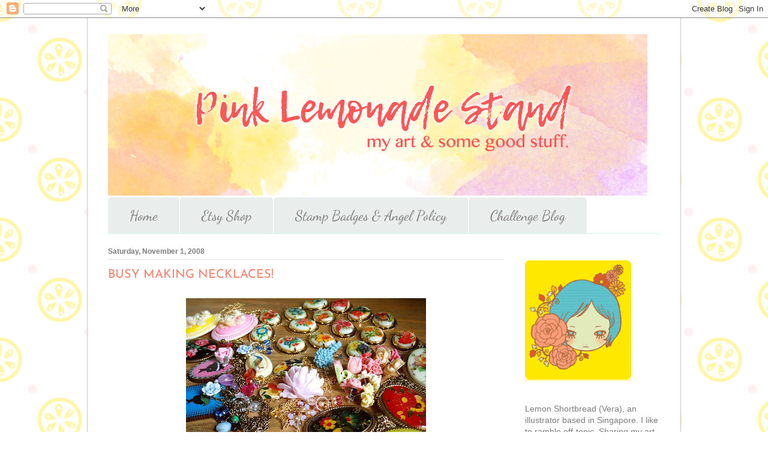

--- FILE ---
content_type: text/html; charset=UTF-8
request_url: https://blog.lemonshortbread.com/2008/11/busy-making-necklaces.html
body_size: 18676
content:
<!DOCTYPE html>
<html class='v2' dir='ltr' lang='en'>
<head>
<link href='https://www.blogger.com/static/v1/widgets/335934321-css_bundle_v2.css' rel='stylesheet' type='text/css'/>
<meta content='width=1100' name='viewport'/>
<meta content='text/html; charset=UTF-8' http-equiv='Content-Type'/>
<meta content='blogger' name='generator'/>
<link href='https://blog.lemonshortbread.com/favicon.ico' rel='icon' type='image/x-icon'/>
<link href='http://blog.lemonshortbread.com/2008/11/busy-making-necklaces.html' rel='canonical'/>
<link rel="alternate" type="application/atom+xml" title="Pink Lemonade Stand by LemonShortbread - Atom" href="https://blog.lemonshortbread.com/feeds/posts/default" />
<link rel="alternate" type="application/rss+xml" title="Pink Lemonade Stand by LemonShortbread - RSS" href="https://blog.lemonshortbread.com/feeds/posts/default?alt=rss" />
<link rel="service.post" type="application/atom+xml" title="Pink Lemonade Stand by LemonShortbread - Atom" href="https://www.blogger.com/feeds/5313792198926031570/posts/default" />

<link rel="alternate" type="application/atom+xml" title="Pink Lemonade Stand by LemonShortbread - Atom" href="https://blog.lemonshortbread.com/feeds/6882226460127350334/comments/default" />
<!--Can't find substitution for tag [blog.ieCssRetrofitLinks]-->
<link href='https://blogger.googleusercontent.com/img/b/R29vZ2xl/AVvXsEgH29E5PbRGTIBo43YBmAb14KFn4iWhhdyX9FtKA5n3efAF_1ZamKhPxO0buiYK0mkRefCV7Z52oLZvv6-LRL7X1UUBJCYTV10UyfVrZh12JhGLPQ5Q5eaH6_qd9Sr4nfOkYnRA9NTxc1re/s400/flowernecklaces.jpg' rel='image_src'/>
<meta content='http://blog.lemonshortbread.com/2008/11/busy-making-necklaces.html' property='og:url'/>
<meta content='BUSY MAKING NECKLACES!' property='og:title'/>
<meta content='Art, illustration and personal blog by Lemon Shortbread.' property='og:description'/>
<meta content='https://blogger.googleusercontent.com/img/b/R29vZ2xl/AVvXsEgH29E5PbRGTIBo43YBmAb14KFn4iWhhdyX9FtKA5n3efAF_1ZamKhPxO0buiYK0mkRefCV7Z52oLZvv6-LRL7X1UUBJCYTV10UyfVrZh12JhGLPQ5Q5eaH6_qd9Sr4nfOkYnRA9NTxc1re/w1200-h630-p-k-no-nu/flowernecklaces.jpg' property='og:image'/>
<title>Pink Lemonade Stand by LemonShortbread: BUSY MAKING NECKLACES!</title>
<style type='text/css'>@font-face{font-family:'Arimo';font-style:normal;font-weight:400;font-display:swap;src:url(//fonts.gstatic.com/s/arimo/v35/P5sfzZCDf9_T_3cV7NCUECyoxNk37cxcABrE.ttf)format('truetype');}@font-face{font-family:'Dancing Script';font-style:normal;font-weight:400;font-display:swap;src:url(//fonts.gstatic.com/s/dancingscript/v29/If2cXTr6YS-zF4S-kcSWSVi_sxjsohD9F50Ruu7BMSo3Sup5.ttf)format('truetype');}@font-face{font-family:'Josefin Sans';font-style:normal;font-weight:400;font-display:swap;src:url(//fonts.gstatic.com/s/josefinsans/v34/Qw3PZQNVED7rKGKxtqIqX5E-AVSJrOCfjY46_DjQbMZhKg.ttf)format('truetype');}</style>
<style id='page-skin-1' type='text/css'><!--
/*
-----------------------------------------------
Blogger Template Style
Name:     Ethereal
Designer: Jason Morrow
URL:      jasonmorrow.etsy.com
----------------------------------------------- */
/* Content
----------------------------------------------- */
body {
font: normal normal 14px 'Trebuchet MS', Trebuchet, sans-serif;
color: #7c7c7c;
background: #ffffff url(//2.bp.blogspot.com/-BYP6xNN92Ko/WlJAWDedz_I/AAAAAAAAROs/Dby7wHBTmA0AAqL9Pvx_c-BOyQ2d_DsFgCK4BGAYYCw/s0/lsb-tilelemonsblogbackground2.png) repeat scroll top left;
}
html body .content-outer {
min-width: 0;
max-width: 100%;
width: 100%;
}
a:link {
text-decoration: none;
color: #351c75;
}
a:visited {
text-decoration: none;
color: #b4a7d6;
}
a:hover {
text-decoration: underline;
color: #674ea7;
}
.main-inner {
padding-top: 15px;
}
.body-fauxcolumn-outer {
background: transparent none repeat-x scroll top center;
}
.content-fauxcolumns .fauxcolumn-inner {
background: #ffffff url(https://resources.blogblog.com/blogblog/data/1kt/ethereal/white-fade.png) repeat-x scroll top left;
border-left: 1px solid #c5c5c5;
border-right: 1px solid #c5c5c5;
}
/* Flexible Background
----------------------------------------------- */
.content-fauxcolumn-outer .fauxborder-left {
width: 100%;
padding-left: 0;
margin-left: -0;
background-color: transparent;
background-image: none;
background-repeat: no-repeat;
background-position: left top;
}
.content-fauxcolumn-outer .fauxborder-right {
margin-right: -0;
width: 0;
background-color: transparent;
background-image: none;
background-repeat: no-repeat;
background-position: right top;
}
/* Columns
----------------------------------------------- */
.content-inner {
padding: 0;
}
/* Header
----------------------------------------------- */
.header-inner {
padding: 27px 0 3px;
}
.header-inner .section {
margin: 0 35px;
}
.Header h1 {
font: normal normal 60px Arimo;
color: #351c75;
}
.Header h1 a {
color: #351c75;
}
.Header .description {
font-size: 115%;
color: #7c7c7c;
}
.header-inner .Header .titlewrapper,
.header-inner .Header .descriptionwrapper {
padding-left: 0;
padding-right: 0;
margin-bottom: 0;
}
/* Tabs
----------------------------------------------- */
.tabs-outer {
position: relative;
background: transparent;
}
.tabs-cap-top, .tabs-cap-bottom {
position: absolute;
width: 100%;
}
.tabs-cap-bottom {
bottom: 0;
}
.tabs-inner {
padding: 0;
}
.tabs-inner .section {
margin: 0 35px;
}
*+html body .tabs-inner .widget li {
padding: 1px;
}
.PageList {
border-bottom: 1px solid #ccfaf5;
}
.tabs-inner .widget li.selected a,
.tabs-inner .widget li a:hover {
position: relative;
-moz-border-radius-topleft: 5px;
-moz-border-radius-topright: 5px;
-webkit-border-top-left-radius: 5px;
-webkit-border-top-right-radius: 5px;
-goog-ms-border-top-left-radius: 5px;
-goog-ms-border-top-right-radius: 5px;
border-top-left-radius: 5px;
border-top-right-radius: 5px;
background: #f9a99c none ;
color: #ffffff;
}
.tabs-inner .widget li a {
display: inline-block;
margin: 0;
margin-right: 1px;
padding: .65em 1.5em;
font: normal normal 24px Dancing Script;
color: #7c7c7c;
background-color: #e9edec;
-moz-border-radius-topleft: 5px;
-moz-border-radius-topright: 5px;
-webkit-border-top-left-radius: 5px;
-webkit-border-top-right-radius: 5px;
-goog-ms-border-top-left-radius: 5px;
-goog-ms-border-top-right-radius: 5px;
border-top-left-radius: 5px;
border-top-right-radius: 5px;
}
/* Headings
----------------------------------------------- */
h2 {
font: normal bold 12px 'Trebuchet MS', Trebuchet, sans-serif;
color: #7c7c7c;
}
/* Widgets
----------------------------------------------- */
.main-inner .column-left-inner {
padding: 0 0 0 20px;
}
.main-inner .column-left-inner .section {
margin-right: 0;
}
.main-inner .column-right-inner {
padding: 0 20px 0 0;
}
.main-inner .column-right-inner .section {
margin-left: 0;
}
.main-inner .section {
padding: 0;
}
.main-inner .widget {
padding: 0 0 15px;
margin: 20px 0;
border-bottom: 1px solid #e0e0e0;
}
.main-inner .widget h2 {
margin: 0;
padding: .6em 0 .5em;
}
.footer-inner .widget h2 {
padding: 0 0 .4em;
}
.main-inner .widget h2 + div, .footer-inner .widget h2 + div {
padding-top: 15px;
}
.main-inner .widget .widget-content {
margin: 0;
padding: 15px 0 0;
}
.main-inner .widget ul, .main-inner .widget #ArchiveList ul.flat {
margin: -15px -15px -15px;
padding: 0;
list-style: none;
}
.main-inner .sidebar .widget h2 {
border-bottom: 1px solid #e0e0e0;
}
.main-inner .widget #ArchiveList {
margin: -15px 0 0;
}
.main-inner .widget ul li, .main-inner .widget #ArchiveList ul.flat li {
padding: .5em 15px;
text-indent: 0;
}
.main-inner .widget #ArchiveList ul li {
padding-top: .25em;
padding-bottom: .25em;
}
.main-inner .widget ul li:first-child, .main-inner .widget #ArchiveList ul.flat li:first-child {
border-top: none;
}
.main-inner .widget ul li:last-child, .main-inner .widget #ArchiveList ul.flat li:last-child {
border-bottom: none;
}
.main-inner .widget .post-body ul {
padding: 0 2.5em;
margin: .5em 0;
list-style: disc;
}
.main-inner .widget .post-body ul li {
padding: 0.25em 0;
margin-bottom: .25em;
color: #7c7c7c;
border: none;
}
.footer-inner .widget ul {
padding: 0;
list-style: none;
}
.widget .zippy {
color: #7c7c7c;
}
/* Posts
----------------------------------------------- */
.main.section {
margin: 0 20px;
}
body .main-inner .Blog {
padding: 0;
background-color: transparent;
border: none;
}
.main-inner .widget h2.date-header {
border-bottom: 1px solid #e0e0e0;
}
.date-outer {
position: relative;
margin: 15px 0 20px;
}
.date-outer:first-child {
margin-top: 0;
}
.date-posts {
clear: both;
}
.post-outer, .inline-ad {
border-bottom: 1px solid #e0e0e0;
padding: 30px 0;
}
.post-outer {
padding-bottom: 10px;
}
.post-outer:first-child {
padding-top: 0;
border-top: none;
}
.post-outer:last-child, .inline-ad:last-child {
border-bottom: none;
}
.post-body img {
padding: 8px;
}
h3.post-title, h4 {
font: normal normal 20px Josefin Sans;
color: #f9816d;
}
h3.post-title a {
font: normal normal 20px Josefin Sans;
color: #f9816d;
text-decoration: none;
}
h3.post-title a:hover {
color: #674ea7;
text-decoration: underline;
}
.post-header {
margin: 0 0 1.5em;
}
.post-body {
line-height: 1.4;
}
.post-footer {
margin: 1.5em 0 0;
}
#blog-pager {
padding: 15px;
}
.blog-feeds, .post-feeds {
margin: 1em 0;
text-align: center;
}
.post-outer .comments {
margin-top: 2em;
}
/* Comments
----------------------------------------------- */
.comments .comments-content .icon.blog-author {
background-repeat: no-repeat;
background-image: url([data-uri]);
}
.comments .comments-content .loadmore a {
background: #ffffff url(https://resources.blogblog.com/blogblog/data/1kt/ethereal/white-fade.png) repeat-x scroll top left;
}
.comments .comments-content .loadmore a {
border-top: 1px solid #e0e0e0;
border-bottom: 1px solid #e0e0e0;
}
.comments .comment-thread.inline-thread {
background: #ffffff url(https://resources.blogblog.com/blogblog/data/1kt/ethereal/white-fade.png) repeat-x scroll top left;
}
.comments .continue {
border-top: 2px solid #e0e0e0;
}
/* Footer
----------------------------------------------- */
.footer-inner {
padding: 30px 0;
overflow: hidden;
}
/* Mobile
----------------------------------------------- */
body.mobile  {
background-size: auto
}
.mobile .body-fauxcolumn-outer {
background: ;
}
.mobile .content-fauxcolumns .fauxcolumn-inner {
opacity: 0.75;
}
.mobile .content-fauxcolumn-outer .fauxborder-right {
margin-right: 0;
}
.mobile-link-button {
background-color: #f9a99c;
}
.mobile-link-button a:link, .mobile-link-button a:visited {
color: #ffffff;
}
.mobile-index-contents {
color: #444444;
}
.mobile .body-fauxcolumn-outer {
background-size: 100% auto;
}
.mobile .mobile-date-outer {
border-bottom: transparent;
}
.mobile .PageList {
border-bottom: none;
}
.mobile .tabs-inner .section {
margin: 0;
}
.mobile .tabs-inner .PageList .widget-content {
background: #f9a99c none;
color: #ffffff;
}
.mobile .tabs-inner .PageList .widget-content .pagelist-arrow {
border-left: 1px solid #ffffff;
}
.mobile .footer-inner {
overflow: visible;
}
body.mobile .AdSense {
margin: 0 -10px;
}

--></style>
<style id='template-skin-1' type='text/css'><!--
body {
min-width: 990px;
}
.content-outer, .content-fauxcolumn-outer, .region-inner {
min-width: 990px;
max-width: 990px;
_width: 990px;
}
.main-inner .columns {
padding-left: 0px;
padding-right: 260px;
}
.main-inner .fauxcolumn-center-outer {
left: 0px;
right: 260px;
/* IE6 does not respect left and right together */
_width: expression(this.parentNode.offsetWidth -
parseInt("0px") -
parseInt("260px") + 'px');
}
.main-inner .fauxcolumn-left-outer {
width: 0px;
}
.main-inner .fauxcolumn-right-outer {
width: 260px;
}
.main-inner .column-left-outer {
width: 0px;
right: 100%;
margin-left: -0px;
}
.main-inner .column-right-outer {
width: 260px;
margin-right: -260px;
}
#layout {
min-width: 0;
}
#layout .content-outer {
min-width: 0;
width: 800px;
}
#layout .region-inner {
min-width: 0;
width: auto;
}
body#layout div.add_widget {
padding: 8px;
}
body#layout div.add_widget a {
margin-left: 32px;
}
--></style>
<style>
    body {background-image:url(\/\/2.bp.blogspot.com\/-BYP6xNN92Ko\/WlJAWDedz_I\/AAAAAAAAROs\/Dby7wHBTmA0AAqL9Pvx_c-BOyQ2d_DsFgCK4BGAYYCw\/s0\/lsb-tilelemonsblogbackground2.png);}
    
@media (max-width: 200px) { body {background-image:url(\/\/2.bp.blogspot.com\/-BYP6xNN92Ko\/WlJAWDedz_I\/AAAAAAAAROs\/Dby7wHBTmA0AAqL9Pvx_c-BOyQ2d_DsFgCK4BGAYYCw\/w200\/lsb-tilelemonsblogbackground2.png);}}
@media (max-width: 400px) and (min-width: 201px) { body {background-image:url(\/\/2.bp.blogspot.com\/-BYP6xNN92Ko\/WlJAWDedz_I\/AAAAAAAAROs\/Dby7wHBTmA0AAqL9Pvx_c-BOyQ2d_DsFgCK4BGAYYCw\/w400\/lsb-tilelemonsblogbackground2.png);}}
@media (max-width: 800px) and (min-width: 401px) { body {background-image:url(\/\/2.bp.blogspot.com\/-BYP6xNN92Ko\/WlJAWDedz_I\/AAAAAAAAROs\/Dby7wHBTmA0AAqL9Pvx_c-BOyQ2d_DsFgCK4BGAYYCw\/w800\/lsb-tilelemonsblogbackground2.png);}}
@media (max-width: 1200px) and (min-width: 801px) { body {background-image:url(\/\/2.bp.blogspot.com\/-BYP6xNN92Ko\/WlJAWDedz_I\/AAAAAAAAROs\/Dby7wHBTmA0AAqL9Pvx_c-BOyQ2d_DsFgCK4BGAYYCw\/w1200\/lsb-tilelemonsblogbackground2.png);}}
/* Last tag covers anything over one higher than the previous max-size cap. */
@media (min-width: 1201px) { body {background-image:url(\/\/2.bp.blogspot.com\/-BYP6xNN92Ko\/WlJAWDedz_I\/AAAAAAAAROs\/Dby7wHBTmA0AAqL9Pvx_c-BOyQ2d_DsFgCK4BGAYYCw\/w1600\/lsb-tilelemonsblogbackground2.png);}}
  </style>
<link href='https://www.blogger.com/dyn-css/authorization.css?targetBlogID=5313792198926031570&amp;zx=375f0c2a-86af-49ba-b0f7-9abdde35884a' media='none' onload='if(media!=&#39;all&#39;)media=&#39;all&#39;' rel='stylesheet'/><noscript><link href='https://www.blogger.com/dyn-css/authorization.css?targetBlogID=5313792198926031570&amp;zx=375f0c2a-86af-49ba-b0f7-9abdde35884a' rel='stylesheet'/></noscript>
<meta name='google-adsense-platform-account' content='ca-host-pub-1556223355139109'/>
<meta name='google-adsense-platform-domain' content='blogspot.com'/>

<!-- data-ad-client=ca-pub-9910864114997903 -->

</head>
<body class='loading variant-blossoms1Blue'>
<div class='navbar section' id='navbar' name='Navbar'><div class='widget Navbar' data-version='1' id='Navbar1'><script type="text/javascript">
    function setAttributeOnload(object, attribute, val) {
      if(window.addEventListener) {
        window.addEventListener('load',
          function(){ object[attribute] = val; }, false);
      } else {
        window.attachEvent('onload', function(){ object[attribute] = val; });
      }
    }
  </script>
<div id="navbar-iframe-container"></div>
<script type="text/javascript" src="https://apis.google.com/js/platform.js"></script>
<script type="text/javascript">
      gapi.load("gapi.iframes:gapi.iframes.style.bubble", function() {
        if (gapi.iframes && gapi.iframes.getContext) {
          gapi.iframes.getContext().openChild({
              url: 'https://www.blogger.com/navbar/5313792198926031570?po\x3d6882226460127350334\x26origin\x3dhttps://blog.lemonshortbread.com',
              where: document.getElementById("navbar-iframe-container"),
              id: "navbar-iframe"
          });
        }
      });
    </script><script type="text/javascript">
(function() {
var script = document.createElement('script');
script.type = 'text/javascript';
script.src = '//pagead2.googlesyndication.com/pagead/js/google_top_exp.js';
var head = document.getElementsByTagName('head')[0];
if (head) {
head.appendChild(script);
}})();
</script>
</div></div>
<div class='body-fauxcolumns'>
<div class='fauxcolumn-outer body-fauxcolumn-outer'>
<div class='cap-top'>
<div class='cap-left'></div>
<div class='cap-right'></div>
</div>
<div class='fauxborder-left'>
<div class='fauxborder-right'></div>
<div class='fauxcolumn-inner'>
</div>
</div>
<div class='cap-bottom'>
<div class='cap-left'></div>
<div class='cap-right'></div>
</div>
</div>
</div>
<div class='content'>
<div class='content-fauxcolumns'>
<div class='fauxcolumn-outer content-fauxcolumn-outer'>
<div class='cap-top'>
<div class='cap-left'></div>
<div class='cap-right'></div>
</div>
<div class='fauxborder-left'>
<div class='fauxborder-right'></div>
<div class='fauxcolumn-inner'>
</div>
</div>
<div class='cap-bottom'>
<div class='cap-left'></div>
<div class='cap-right'></div>
</div>
</div>
</div>
<div class='content-outer'>
<div class='content-cap-top cap-top'>
<div class='cap-left'></div>
<div class='cap-right'></div>
</div>
<div class='fauxborder-left content-fauxborder-left'>
<div class='fauxborder-right content-fauxborder-right'></div>
<div class='content-inner'>
<header>
<div class='header-outer'>
<div class='header-cap-top cap-top'>
<div class='cap-left'></div>
<div class='cap-right'></div>
</div>
<div class='fauxborder-left header-fauxborder-left'>
<div class='fauxborder-right header-fauxborder-right'></div>
<div class='region-inner header-inner'>
<div class='header section' id='header' name='Header'><div class='widget Header' data-version='1' id='Header1'>
<div id='header-inner'>
<a href='https://blog.lemonshortbread.com/' style='display: block'>
<img alt='Pink Lemonade Stand by LemonShortbread' height='269px; ' id='Header1_headerimg' src='https://blogger.googleusercontent.com/img/b/R29vZ2xl/AVvXsEiMsYgetxEif1FkFV39HG1xQIcppddz58_uhaWP7qc2awIrt7RZ1uC0x9ZY-sTgqd0ppMqWeREwiu4PNOVfaGAlnWhUQYF1tTm_QNRA_lXT9piRW8UXMge1up32mjy9svB6q3bn1rO44sE/s1600/pinklemonadestandbanner.jpg' style='display: block' width='899px; '/>
</a>
</div>
</div></div>
</div>
</div>
<div class='header-cap-bottom cap-bottom'>
<div class='cap-left'></div>
<div class='cap-right'></div>
</div>
</div>
</header>
<div class='tabs-outer'>
<div class='tabs-cap-top cap-top'>
<div class='cap-left'></div>
<div class='cap-right'></div>
</div>
<div class='fauxborder-left tabs-fauxborder-left'>
<div class='fauxborder-right tabs-fauxborder-right'></div>
<div class='region-inner tabs-inner'>
<div class='tabs section' id='crosscol' name='Cross-Column'><div class='widget PageList' data-version='1' id='PageList1'>
<h2>Pages</h2>
<div class='widget-content'>
<ul>
<li>
<a href='https://blog.lemonshortbread.com/'>Home</a>
</li>
<li>
<a href='http://lemonshortbread.etsy.com'>Etsy Shop</a>
</li>
<li>
<a href='https://blog.lemonshortbread.com/p/stamp-badges-angel-policy.html'>Stamp Badges &amp; Angel Policy</a>
</li>
<li>
<a href='http://lemonshortbreadchallenge.blogspot.com'>Challenge Blog</a>
</li>
</ul>
<div class='clear'></div>
</div>
</div></div>
<div class='tabs no-items section' id='crosscol-overflow' name='Cross-Column 2'></div>
</div>
</div>
<div class='tabs-cap-bottom cap-bottom'>
<div class='cap-left'></div>
<div class='cap-right'></div>
</div>
</div>
<div class='main-outer'>
<div class='main-cap-top cap-top'>
<div class='cap-left'></div>
<div class='cap-right'></div>
</div>
<div class='fauxborder-left main-fauxborder-left'>
<div class='fauxborder-right main-fauxborder-right'></div>
<div class='region-inner main-inner'>
<div class='columns fauxcolumns'>
<div class='fauxcolumn-outer fauxcolumn-center-outer'>
<div class='cap-top'>
<div class='cap-left'></div>
<div class='cap-right'></div>
</div>
<div class='fauxborder-left'>
<div class='fauxborder-right'></div>
<div class='fauxcolumn-inner'>
</div>
</div>
<div class='cap-bottom'>
<div class='cap-left'></div>
<div class='cap-right'></div>
</div>
</div>
<div class='fauxcolumn-outer fauxcolumn-left-outer'>
<div class='cap-top'>
<div class='cap-left'></div>
<div class='cap-right'></div>
</div>
<div class='fauxborder-left'>
<div class='fauxborder-right'></div>
<div class='fauxcolumn-inner'>
</div>
</div>
<div class='cap-bottom'>
<div class='cap-left'></div>
<div class='cap-right'></div>
</div>
</div>
<div class='fauxcolumn-outer fauxcolumn-right-outer'>
<div class='cap-top'>
<div class='cap-left'></div>
<div class='cap-right'></div>
</div>
<div class='fauxborder-left'>
<div class='fauxborder-right'></div>
<div class='fauxcolumn-inner'>
</div>
</div>
<div class='cap-bottom'>
<div class='cap-left'></div>
<div class='cap-right'></div>
</div>
</div>
<!-- corrects IE6 width calculation -->
<div class='columns-inner'>
<div class='column-center-outer'>
<div class='column-center-inner'>
<div class='main section' id='main' name='Main'><div class='widget Blog' data-version='1' id='Blog1'>
<div class='blog-posts hfeed'>

          <div class="date-outer">
        
<h2 class='date-header'><span>Saturday, November 1, 2008</span></h2>

          <div class="date-posts">
        
<div class='post-outer'>
<div class='post hentry uncustomized-post-template' itemprop='blogPost' itemscope='itemscope' itemtype='http://schema.org/BlogPosting'>
<meta content='https://blogger.googleusercontent.com/img/b/R29vZ2xl/AVvXsEgH29E5PbRGTIBo43YBmAb14KFn4iWhhdyX9FtKA5n3efAF_1ZamKhPxO0buiYK0mkRefCV7Z52oLZvv6-LRL7X1UUBJCYTV10UyfVrZh12JhGLPQ5Q5eaH6_qd9Sr4nfOkYnRA9NTxc1re/s400/flowernecklaces.jpg' itemprop='image_url'/>
<meta content='5313792198926031570' itemprop='blogId'/>
<meta content='6882226460127350334' itemprop='postId'/>
<a name='6882226460127350334'></a>
<h3 class='post-title entry-title' itemprop='name'>
BUSY MAKING NECKLACES!
</h3>
<div class='post-header'>
<div class='post-header-line-1'></div>
</div>
<div class='post-body entry-content' id='post-body-6882226460127350334' itemprop='description articleBody'>
<a href="https://blogger.googleusercontent.com/img/b/R29vZ2xl/AVvXsEgH29E5PbRGTIBo43YBmAb14KFn4iWhhdyX9FtKA5n3efAF_1ZamKhPxO0buiYK0mkRefCV7Z52oLZvv6-LRL7X1UUBJCYTV10UyfVrZh12JhGLPQ5Q5eaH6_qd9Sr4nfOkYnRA9NTxc1re/s1600-h/flowernecklaces.jpg" onblur="try {parent.deselectBloggerImageGracefully();} catch(e) {}" target="_blank"><img alt="" border="0" id="BLOGGER_PHOTO_ID_5263697745236877090" src="https://blogger.googleusercontent.com/img/b/R29vZ2xl/AVvXsEgH29E5PbRGTIBo43YBmAb14KFn4iWhhdyX9FtKA5n3efAF_1ZamKhPxO0buiYK0mkRefCV7Z52oLZvv6-LRL7X1UUBJCYTV10UyfVrZh12JhGLPQ5Q5eaH6_qd9Sr4nfOkYnRA9NTxc1re/s400/flowernecklaces.jpg" style="display:block; margin:0px auto 10px; text-align:center;cursor:pointer; cursor:hand;width: 400px; height: 300px;" /></a><br /><div>All those in the photos are floral themed necklaces! Hehe I love em too much. This is also the reason why I've been slacking off blogging - to prepare for early Christmas sales for my jewellery shop... Visit it at: <a href="http://lemonkitscharms.blogspot.com/">http://lemonkitscharms.blogspot.com</a></div><div><br /></div><div>I'll be uploading more throughout the week, so do check them out if you're interested in buying a gift for someone! Please shop early, you know how finicky the postal offices get especially at Christmas season, packages can take up to 8 weeks to reach anyone for international airmail!! So now is the perfect timing if you plan to shop online before the post offices start delaying because they are swamped.</div><div><br /></div><div>Also a belated Happy Halloween (we don't have this festival in Singapore though!) Lastly, I'll be heading to the US from mid-December to mid-Jan =) so my shops won't be open during that period.</div><div><br /></div>
<div style='clear: both;'></div>
</div>
<div class='post-footer'>
<div class='post-footer-line post-footer-line-1'>
<span class='post-author vcard'>
Posted by
<span class='fn' itemprop='author' itemscope='itemscope' itemtype='http://schema.org/Person'>
<meta content='https://www.blogger.com/profile/17446005015424667338' itemprop='url'/>
<a class='g-profile' href='https://www.blogger.com/profile/17446005015424667338' rel='author' title='author profile'>
<span itemprop='name'>Lemon Shortbread</span>
</a>
</span>
</span>
<span class='post-timestamp'>
</span>
<span class='post-comment-link'>
</span>
<span class='post-icons'>
<span class='item-action'>
<a href='https://www.blogger.com/email-post/5313792198926031570/6882226460127350334' title='Email Post'>
<img alt='' class='icon-action' height='13' src='https://resources.blogblog.com/img/icon18_email.gif' width='18'/>
</a>
</span>
<span class='item-control blog-admin pid-94908554'>
<a href='https://www.blogger.com/post-edit.g?blogID=5313792198926031570&postID=6882226460127350334&from=pencil' title='Edit Post'>
<img alt='' class='icon-action' height='18' src='https://resources.blogblog.com/img/icon18_edit_allbkg.gif' width='18'/>
</a>
</span>
</span>
<div class='post-share-buttons goog-inline-block'>
<a class='goog-inline-block share-button sb-email' href='https://www.blogger.com/share-post.g?blogID=5313792198926031570&postID=6882226460127350334&target=email' target='_blank' title='Email This'><span class='share-button-link-text'>Email This</span></a><a class='goog-inline-block share-button sb-blog' href='https://www.blogger.com/share-post.g?blogID=5313792198926031570&postID=6882226460127350334&target=blog' onclick='window.open(this.href, "_blank", "height=270,width=475"); return false;' target='_blank' title='BlogThis!'><span class='share-button-link-text'>BlogThis!</span></a><a class='goog-inline-block share-button sb-twitter' href='https://www.blogger.com/share-post.g?blogID=5313792198926031570&postID=6882226460127350334&target=twitter' target='_blank' title='Share to X'><span class='share-button-link-text'>Share to X</span></a><a class='goog-inline-block share-button sb-facebook' href='https://www.blogger.com/share-post.g?blogID=5313792198926031570&postID=6882226460127350334&target=facebook' onclick='window.open(this.href, "_blank", "height=430,width=640"); return false;' target='_blank' title='Share to Facebook'><span class='share-button-link-text'>Share to Facebook</span></a><a class='goog-inline-block share-button sb-pinterest' href='https://www.blogger.com/share-post.g?blogID=5313792198926031570&postID=6882226460127350334&target=pinterest' target='_blank' title='Share to Pinterest'><span class='share-button-link-text'>Share to Pinterest</span></a>
</div>
</div>
<div class='post-footer-line post-footer-line-2'>
<span class='post-labels'>
Labels:
<a href='https://blog.lemonshortbread.com/search/label/Jewelry' rel='tag'>Jewelry</a>,
<a href='https://blog.lemonshortbread.com/search/label/Lemon%20Kitscharms' rel='tag'>Lemon Kitscharms</a>
</span>
</div>
<div class='post-footer-line post-footer-line-3'>
<span class='post-location'>
</span>
</div>
</div>
</div>
<div class='comments' id='comments'>
<a name='comments'></a>
<h4>7 comments:</h4>
<div id='Blog1_comments-block-wrapper'>
<dl class='avatar-comment-indent' id='comments-block'>
<dt class='comment-author ' id='c514076265117145370'>
<a name='c514076265117145370'></a>
<div class="avatar-image-container vcard"><span dir="ltr"><a href="https://www.blogger.com/profile/15515847424106198710" target="" rel="nofollow" onclick="" class="avatar-hovercard" id="av-514076265117145370-15515847424106198710"><img src="https://resources.blogblog.com/img/blank.gif" width="35" height="35" class="delayLoad" style="display: none;" longdesc="//3.bp.blogspot.com/_-fTPHpHdXnU/SwHdqwHYGrI/AAAAAAAAC8g/CDo9WKqaCi8/S45-s35/me%2Bretouched.jpg" alt="" title="Bobbi">

<noscript><img src="//3.bp.blogspot.com/_-fTPHpHdXnU/SwHdqwHYGrI/AAAAAAAAC8g/CDo9WKqaCi8/S45-s35/me%2Bretouched.jpg" width="35" height="35" class="photo" alt=""></noscript></a></span></div>
<a href='https://www.blogger.com/profile/15515847424106198710' rel='nofollow'>Bobbi</a>
said...
</dt>
<dd class='comment-body' id='Blog1_cmt-514076265117145370'>
<p>
What happy little beautiful necklaces! You will sell tons I'm sure!
</p>
</dd>
<dd class='comment-footer'>
<span class='comment-timestamp'>
<a href='https://blog.lemonshortbread.com/2008/11/busy-making-necklaces.html?showComment=1225563180000#c514076265117145370' title='comment permalink'>
November 2, 2008 at 2:13&#8239;AM
</a>
<span class='item-control blog-admin pid-502943601'>
<a class='comment-delete' href='https://www.blogger.com/comment/delete/5313792198926031570/514076265117145370' title='Delete Comment'>
<img src='https://resources.blogblog.com/img/icon_delete13.gif'/>
</a>
</span>
</span>
</dd>
<dt class='comment-author ' id='c7939389044831723849'>
<a name='c7939389044831723849'></a>
<div class="avatar-image-container vcard"><span dir="ltr"><a href="https://www.blogger.com/profile/11969241757724716562" target="" rel="nofollow" onclick="" class="avatar-hovercard" id="av-7939389044831723849-11969241757724716562"><img src="https://resources.blogblog.com/img/blank.gif" width="35" height="35" class="delayLoad" style="display: none;" longdesc="//blogger.googleusercontent.com/img/b/R29vZ2xl/AVvXsEiVkPu89167207GPfhGpNI4edcP-mvN_IPCPIOS7VijG7SA6KIlHpklBxePfwyG25V_etwzh9mLjMYkHtZKYqMk1rjGRe-A2Z6tdRZLfinTfY1KpEQgs9MRnsS5I1wx8hE/s45-c/Bubbles1.jpg" alt="" title="Bubbles">

<noscript><img src="//blogger.googleusercontent.com/img/b/R29vZ2xl/AVvXsEiVkPu89167207GPfhGpNI4edcP-mvN_IPCPIOS7VijG7SA6KIlHpklBxePfwyG25V_etwzh9mLjMYkHtZKYqMk1rjGRe-A2Z6tdRZLfinTfY1KpEQgs9MRnsS5I1wx8hE/s45-c/Bubbles1.jpg" width="35" height="35" class="photo" alt=""></noscript></a></span></div>
<a href='https://www.blogger.com/profile/11969241757724716562' rel='nofollow'>Bubbles</a>
said...
</dt>
<dd class='comment-body' id='Blog1_cmt-7939389044831723849'>
<p>
I love those necklaces :). I hope you have a nice time in the U.S when you go :). I'm also glad its just that you don't feel up to blogging or don't have the time to rather then being un-well :).
</p>
</dd>
<dd class='comment-footer'>
<span class='comment-timestamp'>
<a href='https://blog.lemonshortbread.com/2008/11/busy-making-necklaces.html?showComment=1225565820000#c7939389044831723849' title='comment permalink'>
November 2, 2008 at 2:57&#8239;AM
</a>
<span class='item-control blog-admin pid-1626624697'>
<a class='comment-delete' href='https://www.blogger.com/comment/delete/5313792198926031570/7939389044831723849' title='Delete Comment'>
<img src='https://resources.blogblog.com/img/icon_delete13.gif'/>
</a>
</span>
</span>
</dd>
<dt class='comment-author ' id='c1604385165883209288'>
<a name='c1604385165883209288'></a>
<div class="avatar-image-container avatar-stock"><span dir="ltr"><a href="https://www.blogger.com/profile/17721472733804825324" target="" rel="nofollow" onclick="" class="avatar-hovercard" id="av-1604385165883209288-17721472733804825324"><img src="//www.blogger.com/img/blogger_logo_round_35.png" width="35" height="35" alt="" title="PAC">

</a></span></div>
<a href='https://www.blogger.com/profile/17721472733804825324' rel='nofollow'>PAC</a>
said...
</dt>
<dd class='comment-body' id='Blog1_cmt-1604385165883209288'>
<p>
It looks like you've been super busy! The necklaces look gorgeous!
</p>
</dd>
<dd class='comment-footer'>
<span class='comment-timestamp'>
<a href='https://blog.lemonshortbread.com/2008/11/busy-making-necklaces.html?showComment=1225682580000#c1604385165883209288' title='comment permalink'>
November 3, 2008 at 11:23&#8239;AM
</a>
<span class='item-control blog-admin pid-2118239190'>
<a class='comment-delete' href='https://www.blogger.com/comment/delete/5313792198926031570/1604385165883209288' title='Delete Comment'>
<img src='https://resources.blogblog.com/img/icon_delete13.gif'/>
</a>
</span>
</span>
</dd>
<dt class='comment-author ' id='c497531293249081495'>
<a name='c497531293249081495'></a>
<div class="avatar-image-container vcard"><span dir="ltr"><a href="https://www.blogger.com/profile/12753291039661501395" target="" rel="nofollow" onclick="" class="avatar-hovercard" id="av-497531293249081495-12753291039661501395"><img src="https://resources.blogblog.com/img/blank.gif" width="35" height="35" class="delayLoad" style="display: none;" longdesc="//blogger.googleusercontent.com/img/b/R29vZ2xl/AVvXsEiNHZHY5PoOi6p2b_NF8IqSTq2LNG5K9I00C3y0eheYOYJuT9XAegZeB0XHeHB71MEVglCIC1sZWt8YadjjrWgwaMTUgtIifQehbuym-owAUDLjKulKH_4uFWBylr-UMSg/s45-c/twitteravawinter.jpg" alt="" title="Tizzalicious">

<noscript><img src="//blogger.googleusercontent.com/img/b/R29vZ2xl/AVvXsEiNHZHY5PoOi6p2b_NF8IqSTq2LNG5K9I00C3y0eheYOYJuT9XAegZeB0XHeHB71MEVglCIC1sZWt8YadjjrWgwaMTUgtIifQehbuym-owAUDLjKulKH_4uFWBylr-UMSg/s45-c/twitteravawinter.jpg" width="35" height="35" class="photo" alt=""></noscript></a></span></div>
<a href='https://www.blogger.com/profile/12753291039661501395' rel='nofollow'>Tizzalicious</a>
said...
</dt>
<dd class='comment-body' id='Blog1_cmt-497531293249081495'>
<p>
Oooh, I love them!
</p>
</dd>
<dd class='comment-footer'>
<span class='comment-timestamp'>
<a href='https://blog.lemonshortbread.com/2008/11/busy-making-necklaces.html?showComment=1225730700000#c497531293249081495' title='comment permalink'>
November 4, 2008 at 12:45&#8239;AM
</a>
<span class='item-control blog-admin pid-2084148453'>
<a class='comment-delete' href='https://www.blogger.com/comment/delete/5313792198926031570/497531293249081495' title='Delete Comment'>
<img src='https://resources.blogblog.com/img/icon_delete13.gif'/>
</a>
</span>
</span>
</dd>
<dt class='comment-author ' id='c93485561381962561'>
<a name='c93485561381962561'></a>
<div class="avatar-image-container avatar-stock"><span dir="ltr"><a href="https://www.blogger.com/profile/09764384473339337575" target="" rel="nofollow" onclick="" class="avatar-hovercard" id="av-93485561381962561-09764384473339337575"><img src="//www.blogger.com/img/blogger_logo_round_35.png" width="35" height="35" alt="" title="rosecreekcottage-carol.blogspot.com">

</a></span></div>
<a href='https://www.blogger.com/profile/09764384473339337575' rel='nofollow'>rosecreekcottage-carol.blogspot.com</a>
said...
</dt>
<dd class='comment-body' id='Blog1_cmt-93485561381962561'>
<p>
Your creations are just beautiful! I'm certain you'll sell out!!
</p>
</dd>
<dd class='comment-footer'>
<span class='comment-timestamp'>
<a href='https://blog.lemonshortbread.com/2008/11/busy-making-necklaces.html?showComment=1225748640000#c93485561381962561' title='comment permalink'>
November 4, 2008 at 5:44&#8239;AM
</a>
<span class='item-control blog-admin pid-1820365153'>
<a class='comment-delete' href='https://www.blogger.com/comment/delete/5313792198926031570/93485561381962561' title='Delete Comment'>
<img src='https://resources.blogblog.com/img/icon_delete13.gif'/>
</a>
</span>
</span>
</dd>
<dt class='comment-author ' id='c8825204179372291937'>
<a name='c8825204179372291937'></a>
<div class="avatar-image-container vcard"><span dir="ltr"><a href="https://www.blogger.com/profile/03004181390584956706" target="" rel="nofollow" onclick="" class="avatar-hovercard" id="av-8825204179372291937-03004181390584956706"><img src="https://resources.blogblog.com/img/blank.gif" width="35" height="35" class="delayLoad" style="display: none;" longdesc="//blogger.googleusercontent.com/img/b/R29vZ2xl/AVvXsEh7yjNRgVHEIMBipVvsw2zTeEJ-jAl6w-FhHM86fYntVFdO8gb1bIvJwXtdvExixc2VehQj_1sIWbnX70V_B0PhAr39GvL8XmSKlkYZOYwFoKHDQd-i-4PYvnl_dUQj07o/s45-c/CrowAvat+copy.png" alt="" title="Ravenswick">

<noscript><img src="//blogger.googleusercontent.com/img/b/R29vZ2xl/AVvXsEh7yjNRgVHEIMBipVvsw2zTeEJ-jAl6w-FhHM86fYntVFdO8gb1bIvJwXtdvExixc2VehQj_1sIWbnX70V_B0PhAr39GvL8XmSKlkYZOYwFoKHDQd-i-4PYvnl_dUQj07o/s45-c/CrowAvat+copy.png" width="35" height="35" class="photo" alt=""></noscript></a></span></div>
<a href='https://www.blogger.com/profile/03004181390584956706' rel='nofollow'>Ravenswick</a>
said...
</dt>
<dd class='comment-body' id='Blog1_cmt-8825204179372291937'>
<p>
Great necklaces!  Love your blog which is why I picked it to Tag! Plus I adore your artwork.  You can check out my blog for instructions on posting interesting facts about yourself for us all to read!
</p>
</dd>
<dd class='comment-footer'>
<span class='comment-timestamp'>
<a href='https://blog.lemonshortbread.com/2008/11/busy-making-necklaces.html?showComment=1225826040000#c8825204179372291937' title='comment permalink'>
November 5, 2008 at 3:14&#8239;AM
</a>
<span class='item-control blog-admin pid-1536789942'>
<a class='comment-delete' href='https://www.blogger.com/comment/delete/5313792198926031570/8825204179372291937' title='Delete Comment'>
<img src='https://resources.blogblog.com/img/icon_delete13.gif'/>
</a>
</span>
</span>
</dd>
<dt class='comment-author ' id='c9082659898983618273'>
<a name='c9082659898983618273'></a>
<div class="avatar-image-container avatar-stock"><span dir="ltr"><a href="https://www.blogger.com/profile/14198539715219950013" target="" rel="nofollow" onclick="" class="avatar-hovercard" id="av-9082659898983618273-14198539715219950013"><img src="//www.blogger.com/img/blogger_logo_round_35.png" width="35" height="35" alt="" title="tokyobunnie">

</a></span></div>
<a href='https://www.blogger.com/profile/14198539715219950013' rel='nofollow'>tokyobunnie</a>
said...
</dt>
<dd class='comment-body' id='Blog1_cmt-9082659898983618273'>
<p>
they look awesome!
</p>
</dd>
<dd class='comment-footer'>
<span class='comment-timestamp'>
<a href='https://blog.lemonshortbread.com/2008/11/busy-making-necklaces.html?showComment=1226733120000#c9082659898983618273' title='comment permalink'>
November 15, 2008 at 3:12&#8239;PM
</a>
<span class='item-control blog-admin pid-1937073087'>
<a class='comment-delete' href='https://www.blogger.com/comment/delete/5313792198926031570/9082659898983618273' title='Delete Comment'>
<img src='https://resources.blogblog.com/img/icon_delete13.gif'/>
</a>
</span>
</span>
</dd>
</dl>
</div>
<p class='comment-footer'>
<a href='https://www.blogger.com/comment/fullpage/post/5313792198926031570/6882226460127350334' onclick='javascript:window.open(this.href, "bloggerPopup", "toolbar=0,location=0,statusbar=1,menubar=0,scrollbars=yes,width=640,height=500"); return false;'>Post a Comment</a>
</p>
</div>
</div>

        </div></div>
      
</div>
<div class='blog-pager' id='blog-pager'>
<span id='blog-pager-newer-link'>
<a class='blog-pager-newer-link' href='https://blog.lemonshortbread.com/2008/11/featured-tagged-vintage-postcards.html' id='Blog1_blog-pager-newer-link' title='Newer Post'>Newer Post</a>
</span>
<span id='blog-pager-older-link'>
<a class='blog-pager-older-link' href='https://blog.lemonshortbread.com/2008/10/horror-flash-game.html' id='Blog1_blog-pager-older-link' title='Older Post'>Older Post</a>
</span>
<a class='home-link' href='https://blog.lemonshortbread.com/'>Home</a>
</div>
<div class='clear'></div>
<div class='post-feeds'>
<div class='feed-links'>
Subscribe to:
<a class='feed-link' href='https://blog.lemonshortbread.com/feeds/6882226460127350334/comments/default' target='_blank' type='application/atom+xml'>Post Comments (Atom)</a>
</div>
</div>
</div></div>
</div>
</div>
<div class='column-left-outer'>
<div class='column-left-inner'>
<aside>
</aside>
</div>
</div>
<div class='column-right-outer'>
<div class='column-right-inner'>
<aside>
<div class='sidebar section' id='sidebar-right-1'><div class='widget HTML' data-version='1' id='HTML2'>
<div class='widget-content'>
<p style="text-align: left;"><a href="//www.blogger.com/profile/17446005015424667338" target="_blank"><img border="0" height="200" src="https://blogger.googleusercontent.com/img/b/R29vZ2xl/AVvXsEhE83aVyxCeiraQO-Ik7kqVi5C8tN2Qtwl-avOQugHrptfUyGy21pb_fGh5xhyzKLoV0YcV5F0NXrR0cIctLPP2bLdVoVyzxxSFCoE8xLOpzSQXroQGUbtBeaxYA-_CR9n9vFL0w6-8Eh0/s1600/lsb-logo-girlhead-220px.png" / /></a></p><p style="text-align: left;"><a href="//www.blogger.com/profile/17446005015424667338" target="_blank"></a><br />Lemon Shortbread (Vera), an illustrator based in Singapore. I like to ramble off-topic. Sharing my art, travel photos, reviews, local interests and stuff worth mentioning.<br /></p><p></p>
</div>
<div class='clear'></div>
</div><div class='widget Followers' data-version='1' id='Followers1'>
<div class='widget-content'>
<div id='Followers1-wrapper'>
<div style='margin-right:2px;'>
<div><script type="text/javascript" src="https://apis.google.com/js/platform.js"></script>
<div id="followers-iframe-container"></div>
<script type="text/javascript">
    window.followersIframe = null;
    function followersIframeOpen(url) {
      gapi.load("gapi.iframes", function() {
        if (gapi.iframes && gapi.iframes.getContext) {
          window.followersIframe = gapi.iframes.getContext().openChild({
            url: url,
            where: document.getElementById("followers-iframe-container"),
            messageHandlersFilter: gapi.iframes.CROSS_ORIGIN_IFRAMES_FILTER,
            messageHandlers: {
              '_ready': function(obj) {
                window.followersIframe.getIframeEl().height = obj.height;
              },
              'reset': function() {
                window.followersIframe.close();
                followersIframeOpen("https://www.blogger.com/followers/frame/5313792198926031570?colors\x3dCgt0cmFuc3BhcmVudBILdHJhbnNwYXJlbnQaByM3YzdjN2MiByMzNTFjNzUqByNmZmZmZmYyByM3YzdjN2M6ByM3YzdjN2NCByMzNTFjNzVKByM3YzdjN2NSByMzNTFjNzVaC3RyYW5zcGFyZW50\x26pageSize\x3d21\x26hl\x3den\x26origin\x3dhttps://blog.lemonshortbread.com");
              },
              'open': function(url) {
                window.followersIframe.close();
                followersIframeOpen(url);
              }
            }
          });
        }
      });
    }
    followersIframeOpen("https://www.blogger.com/followers/frame/5313792198926031570?colors\x3dCgt0cmFuc3BhcmVudBILdHJhbnNwYXJlbnQaByM3YzdjN2MiByMzNTFjNzUqByNmZmZmZmYyByM3YzdjN2M6ByM3YzdjN2NCByMzNTFjNzVKByM3YzdjN2NSByMzNTFjNzVaC3RyYW5zcGFyZW50\x26pageSize\x3d21\x26hl\x3den\x26origin\x3dhttps://blog.lemonshortbread.com");
  </script></div>
</div>
</div>
<div class='clear'></div>
</div>
</div><div class='widget Image' data-version='1' id='Image1'>
<h2>MY CHALLENGE BLOG</h2>
<div class='widget-content'>
<a href='http://lemonshortbreadchallenge.blogspot.com'>
<img alt='MY CHALLENGE BLOG' height='220' id='Image1_img' src='https://blogger.googleusercontent.com/img/b/R29vZ2xl/AVvXsEi8eE3I1vdgDKDwgfzxrtlW4FHPeZtlZif-xtnyN1k-DbngFJZu5u6cghwOI5BAWRVdUkTPR06-AO4GAkQcLdHpUO2nYAimrzdiqZKnSgvBC1wr3vzuU2FN5vG3qCi4Fy82h7IBco2RGEA/s1600/challengeblog-badge220px.png' width='220'/>
</a>
<br/>
<span class='caption'>Submit your creations & stand to win Lemon Shortbread digi stamps!</span>
</div>
<div class='clear'></div>
</div><div class='widget Image' data-version='1' id='Image2'>
<h2>MY FACEBOOK GROUP</h2>
<div class='widget-content'>
<a href='https://www.facebook.com/groups/lemonshortbread/'>
<img alt='MY FACEBOOK GROUP' height='220' id='Image2_img' src='https://blogger.googleusercontent.com/img/b/R29vZ2xl/AVvXsEjPBYHjk9B4OjH8bdxHlki1Umwnm5-rHJ_yxLyNMiB4xsjtQx0THaamYo95OyCz9U56FqYYE4Ioj-XiXhhipWvaXv9dWvgQhzLBjUfPF_Xsza89rj5a-KgnZFGWsrQqAKhM6v8x3zQxMgo/s1600/facebook-badge220px.png' width='208'/>
</a>
<br/>
<span class='caption'>Share your lsb creations in our official FB group!</span>
</div>
<div class='clear'></div>
</div><div class='widget HTML' data-version='1' id='HTML11'>
<h2 class='title'>LINKS:</h2>
<div class='widget-content'>
&#10084; <a href="http://lemonshortbread.com" target="_blank">LEMONSHORTBREAD.COM</a>
<br/>

&#10084; <a href="https://www.facebook.com/groups/lemonshortbread" target="_blank">FACEBOOK GROUP</a>
<br/>

&#10084; <a href="http://www.facebook.com/pages/Lemon-Shortbread/22602636862" target="_blank">FACEBOOK PAGE</a>
<br/>
&#10084; <a href="http://www.facebook.com/profile.php?id=1347191705" target="_blank">FACEBOOK PROFILE</a>
<br/>
&#10084; <a href="http://twitter.com/lemonshortbread" target="_blank">TWITTER</a>
<br/>
&#10084; <a href="http://instagram.com/lemonshortbread" target="_blank">INSTAGRAM</a>
<br/>
&#10084; <a href="http://pinterest.com/chibilemon" target="_blank">PINTEREST</a>
<br/>
&#10084; <a href="http://yuzukko.deviantart.com" target="_blank">DEVIANTART</a>
<br/>
&#10084; <a href="http://www.flickr.com/photos/lemonshortbread/" target="_blank">FLICKR</a>
<br/>
<br/>
FEATURE:
<br/>
&#10084; <a href="http://www.art-is-fun.com/cute-art.html" target="_blank">Art is Fun</a><br/>
</div>
<div class='clear'></div>
</div><div class='widget HTML' data-version='1' id='HTML5'>
<h2 class='title'>ETSY SHOP:</h2>
<div class='widget-content'>
<script src="//www.etsy.com/etsy_mini.js" type="text/javascript"></script><script type="text/javascript">new EtsyNameSpace.Mini(5580830, 'shop','thumbnail',2,2).renderIframe();</script>
</div>
<div class='clear'></div>
</div><div class='widget HTML' data-version='1' id='HTML3'>
<div class='widget-content'>
<iframe src="https://www.facebook.com/plugins/page.php?href=https%3A%2F%2Fwww.facebook.com%2Flemonshortbreadart&tabs&width=340&height=154&small_header=true&adapt_container_width=true&hide_cover=false&show_facepile=true&appId" width="240" height="154" style="border:none;overflow:hidden" scrolling="no" frameborder="0" allowtransparency="true"></iframe>
</div>
<div class='clear'></div>
</div><div class='widget HTML' data-version='1' id='HTML14'>
<div class='widget-content'>
<a class="twitter-timeline" href="https://twitter.com/lemonshortbread" data-widget-id="303543994594492416">Tweets by @lemonshortbread</a>
<script>!function(d,s,id){var js,fjs=d.getElementsByTagName(s)[0];if(!d.getElementById(id)){js=d.createElement(s);js.id=id;js.src="//platform.twitter.com/widgets.js";fjs.parentNode.insertBefore(js,fjs);}}(document,"script","twitter-wjs");</script>
</div>
<div class='clear'></div>
</div><div class='widget BlogArchive' data-version='1' id='BlogArchive1'>
<h2>ARCHIVE</h2>
<div class='widget-content'>
<div id='ArchiveList'>
<div id='BlogArchive1_ArchiveList'>
<ul class='hierarchy'>
<li class='archivedate collapsed'>
<a class='toggle' href='javascript:void(0)'>
<span class='zippy'>

        &#9658;&#160;
      
</span>
</a>
<a class='post-count-link' href='https://blog.lemonshortbread.com/2020/'>
2020
</a>
<span class='post-count' dir='ltr'>(1)</span>
<ul class='hierarchy'>
<li class='archivedate collapsed'>
<a class='toggle' href='javascript:void(0)'>
<span class='zippy'>

        &#9658;&#160;
      
</span>
</a>
<a class='post-count-link' href='https://blog.lemonshortbread.com/2020/03/'>
Mar
</a>
<span class='post-count' dir='ltr'>(1)</span>
</li>
</ul>
</li>
</ul>
<ul class='hierarchy'>
<li class='archivedate collapsed'>
<a class='toggle' href='javascript:void(0)'>
<span class='zippy'>

        &#9658;&#160;
      
</span>
</a>
<a class='post-count-link' href='https://blog.lemonshortbread.com/2018/'>
2018
</a>
<span class='post-count' dir='ltr'>(9)</span>
<ul class='hierarchy'>
<li class='archivedate collapsed'>
<a class='toggle' href='javascript:void(0)'>
<span class='zippy'>

        &#9658;&#160;
      
</span>
</a>
<a class='post-count-link' href='https://blog.lemonshortbread.com/2018/12/'>
Dec
</a>
<span class='post-count' dir='ltr'>(1)</span>
</li>
</ul>
<ul class='hierarchy'>
<li class='archivedate collapsed'>
<a class='toggle' href='javascript:void(0)'>
<span class='zippy'>

        &#9658;&#160;
      
</span>
</a>
<a class='post-count-link' href='https://blog.lemonshortbread.com/2018/03/'>
Mar
</a>
<span class='post-count' dir='ltr'>(4)</span>
</li>
</ul>
<ul class='hierarchy'>
<li class='archivedate collapsed'>
<a class='toggle' href='javascript:void(0)'>
<span class='zippy'>

        &#9658;&#160;
      
</span>
</a>
<a class='post-count-link' href='https://blog.lemonshortbread.com/2018/02/'>
Feb
</a>
<span class='post-count' dir='ltr'>(2)</span>
</li>
</ul>
<ul class='hierarchy'>
<li class='archivedate collapsed'>
<a class='toggle' href='javascript:void(0)'>
<span class='zippy'>

        &#9658;&#160;
      
</span>
</a>
<a class='post-count-link' href='https://blog.lemonshortbread.com/2018/01/'>
Jan
</a>
<span class='post-count' dir='ltr'>(2)</span>
</li>
</ul>
</li>
</ul>
<ul class='hierarchy'>
<li class='archivedate collapsed'>
<a class='toggle' href='javascript:void(0)'>
<span class='zippy'>

        &#9658;&#160;
      
</span>
</a>
<a class='post-count-link' href='https://blog.lemonshortbread.com/2017/'>
2017
</a>
<span class='post-count' dir='ltr'>(6)</span>
<ul class='hierarchy'>
<li class='archivedate collapsed'>
<a class='toggle' href='javascript:void(0)'>
<span class='zippy'>

        &#9658;&#160;
      
</span>
</a>
<a class='post-count-link' href='https://blog.lemonshortbread.com/2017/12/'>
Dec
</a>
<span class='post-count' dir='ltr'>(1)</span>
</li>
</ul>
<ul class='hierarchy'>
<li class='archivedate collapsed'>
<a class='toggle' href='javascript:void(0)'>
<span class='zippy'>

        &#9658;&#160;
      
</span>
</a>
<a class='post-count-link' href='https://blog.lemonshortbread.com/2017/03/'>
Mar
</a>
<span class='post-count' dir='ltr'>(3)</span>
</li>
</ul>
<ul class='hierarchy'>
<li class='archivedate collapsed'>
<a class='toggle' href='javascript:void(0)'>
<span class='zippy'>

        &#9658;&#160;
      
</span>
</a>
<a class='post-count-link' href='https://blog.lemonshortbread.com/2017/02/'>
Feb
</a>
<span class='post-count' dir='ltr'>(1)</span>
</li>
</ul>
<ul class='hierarchy'>
<li class='archivedate collapsed'>
<a class='toggle' href='javascript:void(0)'>
<span class='zippy'>

        &#9658;&#160;
      
</span>
</a>
<a class='post-count-link' href='https://blog.lemonshortbread.com/2017/01/'>
Jan
</a>
<span class='post-count' dir='ltr'>(1)</span>
</li>
</ul>
</li>
</ul>
<ul class='hierarchy'>
<li class='archivedate collapsed'>
<a class='toggle' href='javascript:void(0)'>
<span class='zippy'>

        &#9658;&#160;
      
</span>
</a>
<a class='post-count-link' href='https://blog.lemonshortbread.com/2016/'>
2016
</a>
<span class='post-count' dir='ltr'>(33)</span>
<ul class='hierarchy'>
<li class='archivedate collapsed'>
<a class='toggle' href='javascript:void(0)'>
<span class='zippy'>

        &#9658;&#160;
      
</span>
</a>
<a class='post-count-link' href='https://blog.lemonshortbread.com/2016/12/'>
Dec
</a>
<span class='post-count' dir='ltr'>(2)</span>
</li>
</ul>
<ul class='hierarchy'>
<li class='archivedate collapsed'>
<a class='toggle' href='javascript:void(0)'>
<span class='zippy'>

        &#9658;&#160;
      
</span>
</a>
<a class='post-count-link' href='https://blog.lemonshortbread.com/2016/10/'>
Oct
</a>
<span class='post-count' dir='ltr'>(1)</span>
</li>
</ul>
<ul class='hierarchy'>
<li class='archivedate collapsed'>
<a class='toggle' href='javascript:void(0)'>
<span class='zippy'>

        &#9658;&#160;
      
</span>
</a>
<a class='post-count-link' href='https://blog.lemonshortbread.com/2016/09/'>
Sep
</a>
<span class='post-count' dir='ltr'>(5)</span>
</li>
</ul>
<ul class='hierarchy'>
<li class='archivedate collapsed'>
<a class='toggle' href='javascript:void(0)'>
<span class='zippy'>

        &#9658;&#160;
      
</span>
</a>
<a class='post-count-link' href='https://blog.lemonshortbread.com/2016/08/'>
Aug
</a>
<span class='post-count' dir='ltr'>(5)</span>
</li>
</ul>
<ul class='hierarchy'>
<li class='archivedate collapsed'>
<a class='toggle' href='javascript:void(0)'>
<span class='zippy'>

        &#9658;&#160;
      
</span>
</a>
<a class='post-count-link' href='https://blog.lemonshortbread.com/2016/07/'>
Jul
</a>
<span class='post-count' dir='ltr'>(2)</span>
</li>
</ul>
<ul class='hierarchy'>
<li class='archivedate collapsed'>
<a class='toggle' href='javascript:void(0)'>
<span class='zippy'>

        &#9658;&#160;
      
</span>
</a>
<a class='post-count-link' href='https://blog.lemonshortbread.com/2016/06/'>
Jun
</a>
<span class='post-count' dir='ltr'>(2)</span>
</li>
</ul>
<ul class='hierarchy'>
<li class='archivedate collapsed'>
<a class='toggle' href='javascript:void(0)'>
<span class='zippy'>

        &#9658;&#160;
      
</span>
</a>
<a class='post-count-link' href='https://blog.lemonshortbread.com/2016/04/'>
Apr
</a>
<span class='post-count' dir='ltr'>(1)</span>
</li>
</ul>
<ul class='hierarchy'>
<li class='archivedate collapsed'>
<a class='toggle' href='javascript:void(0)'>
<span class='zippy'>

        &#9658;&#160;
      
</span>
</a>
<a class='post-count-link' href='https://blog.lemonshortbread.com/2016/03/'>
Mar
</a>
<span class='post-count' dir='ltr'>(5)</span>
</li>
</ul>
<ul class='hierarchy'>
<li class='archivedate collapsed'>
<a class='toggle' href='javascript:void(0)'>
<span class='zippy'>

        &#9658;&#160;
      
</span>
</a>
<a class='post-count-link' href='https://blog.lemonshortbread.com/2016/02/'>
Feb
</a>
<span class='post-count' dir='ltr'>(4)</span>
</li>
</ul>
<ul class='hierarchy'>
<li class='archivedate collapsed'>
<a class='toggle' href='javascript:void(0)'>
<span class='zippy'>

        &#9658;&#160;
      
</span>
</a>
<a class='post-count-link' href='https://blog.lemonshortbread.com/2016/01/'>
Jan
</a>
<span class='post-count' dir='ltr'>(6)</span>
</li>
</ul>
</li>
</ul>
<ul class='hierarchy'>
<li class='archivedate collapsed'>
<a class='toggle' href='javascript:void(0)'>
<span class='zippy'>

        &#9658;&#160;
      
</span>
</a>
<a class='post-count-link' href='https://blog.lemonshortbread.com/2015/'>
2015
</a>
<span class='post-count' dir='ltr'>(65)</span>
<ul class='hierarchy'>
<li class='archivedate collapsed'>
<a class='toggle' href='javascript:void(0)'>
<span class='zippy'>

        &#9658;&#160;
      
</span>
</a>
<a class='post-count-link' href='https://blog.lemonshortbread.com/2015/12/'>
Dec
</a>
<span class='post-count' dir='ltr'>(3)</span>
</li>
</ul>
<ul class='hierarchy'>
<li class='archivedate collapsed'>
<a class='toggle' href='javascript:void(0)'>
<span class='zippy'>

        &#9658;&#160;
      
</span>
</a>
<a class='post-count-link' href='https://blog.lemonshortbread.com/2015/11/'>
Nov
</a>
<span class='post-count' dir='ltr'>(2)</span>
</li>
</ul>
<ul class='hierarchy'>
<li class='archivedate collapsed'>
<a class='toggle' href='javascript:void(0)'>
<span class='zippy'>

        &#9658;&#160;
      
</span>
</a>
<a class='post-count-link' href='https://blog.lemonshortbread.com/2015/10/'>
Oct
</a>
<span class='post-count' dir='ltr'>(2)</span>
</li>
</ul>
<ul class='hierarchy'>
<li class='archivedate collapsed'>
<a class='toggle' href='javascript:void(0)'>
<span class='zippy'>

        &#9658;&#160;
      
</span>
</a>
<a class='post-count-link' href='https://blog.lemonshortbread.com/2015/09/'>
Sep
</a>
<span class='post-count' dir='ltr'>(6)</span>
</li>
</ul>
<ul class='hierarchy'>
<li class='archivedate collapsed'>
<a class='toggle' href='javascript:void(0)'>
<span class='zippy'>

        &#9658;&#160;
      
</span>
</a>
<a class='post-count-link' href='https://blog.lemonshortbread.com/2015/08/'>
Aug
</a>
<span class='post-count' dir='ltr'>(5)</span>
</li>
</ul>
<ul class='hierarchy'>
<li class='archivedate collapsed'>
<a class='toggle' href='javascript:void(0)'>
<span class='zippy'>

        &#9658;&#160;
      
</span>
</a>
<a class='post-count-link' href='https://blog.lemonshortbread.com/2015/07/'>
Jul
</a>
<span class='post-count' dir='ltr'>(9)</span>
</li>
</ul>
<ul class='hierarchy'>
<li class='archivedate collapsed'>
<a class='toggle' href='javascript:void(0)'>
<span class='zippy'>

        &#9658;&#160;
      
</span>
</a>
<a class='post-count-link' href='https://blog.lemonshortbread.com/2015/06/'>
Jun
</a>
<span class='post-count' dir='ltr'>(1)</span>
</li>
</ul>
<ul class='hierarchy'>
<li class='archivedate collapsed'>
<a class='toggle' href='javascript:void(0)'>
<span class='zippy'>

        &#9658;&#160;
      
</span>
</a>
<a class='post-count-link' href='https://blog.lemonshortbread.com/2015/05/'>
May
</a>
<span class='post-count' dir='ltr'>(3)</span>
</li>
</ul>
<ul class='hierarchy'>
<li class='archivedate collapsed'>
<a class='toggle' href='javascript:void(0)'>
<span class='zippy'>

        &#9658;&#160;
      
</span>
</a>
<a class='post-count-link' href='https://blog.lemonshortbread.com/2015/04/'>
Apr
</a>
<span class='post-count' dir='ltr'>(8)</span>
</li>
</ul>
<ul class='hierarchy'>
<li class='archivedate collapsed'>
<a class='toggle' href='javascript:void(0)'>
<span class='zippy'>

        &#9658;&#160;
      
</span>
</a>
<a class='post-count-link' href='https://blog.lemonshortbread.com/2015/03/'>
Mar
</a>
<span class='post-count' dir='ltr'>(12)</span>
</li>
</ul>
<ul class='hierarchy'>
<li class='archivedate collapsed'>
<a class='toggle' href='javascript:void(0)'>
<span class='zippy'>

        &#9658;&#160;
      
</span>
</a>
<a class='post-count-link' href='https://blog.lemonshortbread.com/2015/02/'>
Feb
</a>
<span class='post-count' dir='ltr'>(10)</span>
</li>
</ul>
<ul class='hierarchy'>
<li class='archivedate collapsed'>
<a class='toggle' href='javascript:void(0)'>
<span class='zippy'>

        &#9658;&#160;
      
</span>
</a>
<a class='post-count-link' href='https://blog.lemonshortbread.com/2015/01/'>
Jan
</a>
<span class='post-count' dir='ltr'>(4)</span>
</li>
</ul>
</li>
</ul>
<ul class='hierarchy'>
<li class='archivedate collapsed'>
<a class='toggle' href='javascript:void(0)'>
<span class='zippy'>

        &#9658;&#160;
      
</span>
</a>
<a class='post-count-link' href='https://blog.lemonshortbread.com/2014/'>
2014
</a>
<span class='post-count' dir='ltr'>(44)</span>
<ul class='hierarchy'>
<li class='archivedate collapsed'>
<a class='toggle' href='javascript:void(0)'>
<span class='zippy'>

        &#9658;&#160;
      
</span>
</a>
<a class='post-count-link' href='https://blog.lemonshortbread.com/2014/12/'>
Dec
</a>
<span class='post-count' dir='ltr'>(4)</span>
</li>
</ul>
<ul class='hierarchy'>
<li class='archivedate collapsed'>
<a class='toggle' href='javascript:void(0)'>
<span class='zippy'>

        &#9658;&#160;
      
</span>
</a>
<a class='post-count-link' href='https://blog.lemonshortbread.com/2014/11/'>
Nov
</a>
<span class='post-count' dir='ltr'>(6)</span>
</li>
</ul>
<ul class='hierarchy'>
<li class='archivedate collapsed'>
<a class='toggle' href='javascript:void(0)'>
<span class='zippy'>

        &#9658;&#160;
      
</span>
</a>
<a class='post-count-link' href='https://blog.lemonshortbread.com/2014/10/'>
Oct
</a>
<span class='post-count' dir='ltr'>(8)</span>
</li>
</ul>
<ul class='hierarchy'>
<li class='archivedate collapsed'>
<a class='toggle' href='javascript:void(0)'>
<span class='zippy'>

        &#9658;&#160;
      
</span>
</a>
<a class='post-count-link' href='https://blog.lemonshortbread.com/2014/09/'>
Sep
</a>
<span class='post-count' dir='ltr'>(6)</span>
</li>
</ul>
<ul class='hierarchy'>
<li class='archivedate collapsed'>
<a class='toggle' href='javascript:void(0)'>
<span class='zippy'>

        &#9658;&#160;
      
</span>
</a>
<a class='post-count-link' href='https://blog.lemonshortbread.com/2014/08/'>
Aug
</a>
<span class='post-count' dir='ltr'>(1)</span>
</li>
</ul>
<ul class='hierarchy'>
<li class='archivedate collapsed'>
<a class='toggle' href='javascript:void(0)'>
<span class='zippy'>

        &#9658;&#160;
      
</span>
</a>
<a class='post-count-link' href='https://blog.lemonshortbread.com/2014/07/'>
Jul
</a>
<span class='post-count' dir='ltr'>(1)</span>
</li>
</ul>
<ul class='hierarchy'>
<li class='archivedate collapsed'>
<a class='toggle' href='javascript:void(0)'>
<span class='zippy'>

        &#9658;&#160;
      
</span>
</a>
<a class='post-count-link' href='https://blog.lemonshortbread.com/2014/06/'>
Jun
</a>
<span class='post-count' dir='ltr'>(1)</span>
</li>
</ul>
<ul class='hierarchy'>
<li class='archivedate collapsed'>
<a class='toggle' href='javascript:void(0)'>
<span class='zippy'>

        &#9658;&#160;
      
</span>
</a>
<a class='post-count-link' href='https://blog.lemonshortbread.com/2014/05/'>
May
</a>
<span class='post-count' dir='ltr'>(3)</span>
</li>
</ul>
<ul class='hierarchy'>
<li class='archivedate collapsed'>
<a class='toggle' href='javascript:void(0)'>
<span class='zippy'>

        &#9658;&#160;
      
</span>
</a>
<a class='post-count-link' href='https://blog.lemonshortbread.com/2014/04/'>
Apr
</a>
<span class='post-count' dir='ltr'>(4)</span>
</li>
</ul>
<ul class='hierarchy'>
<li class='archivedate collapsed'>
<a class='toggle' href='javascript:void(0)'>
<span class='zippy'>

        &#9658;&#160;
      
</span>
</a>
<a class='post-count-link' href='https://blog.lemonshortbread.com/2014/03/'>
Mar
</a>
<span class='post-count' dir='ltr'>(1)</span>
</li>
</ul>
<ul class='hierarchy'>
<li class='archivedate collapsed'>
<a class='toggle' href='javascript:void(0)'>
<span class='zippy'>

        &#9658;&#160;
      
</span>
</a>
<a class='post-count-link' href='https://blog.lemonshortbread.com/2014/02/'>
Feb
</a>
<span class='post-count' dir='ltr'>(5)</span>
</li>
</ul>
<ul class='hierarchy'>
<li class='archivedate collapsed'>
<a class='toggle' href='javascript:void(0)'>
<span class='zippy'>

        &#9658;&#160;
      
</span>
</a>
<a class='post-count-link' href='https://blog.lemonshortbread.com/2014/01/'>
Jan
</a>
<span class='post-count' dir='ltr'>(4)</span>
</li>
</ul>
</li>
</ul>
<ul class='hierarchy'>
<li class='archivedate collapsed'>
<a class='toggle' href='javascript:void(0)'>
<span class='zippy'>

        &#9658;&#160;
      
</span>
</a>
<a class='post-count-link' href='https://blog.lemonshortbread.com/2013/'>
2013
</a>
<span class='post-count' dir='ltr'>(9)</span>
<ul class='hierarchy'>
<li class='archivedate collapsed'>
<a class='toggle' href='javascript:void(0)'>
<span class='zippy'>

        &#9658;&#160;
      
</span>
</a>
<a class='post-count-link' href='https://blog.lemonshortbread.com/2013/12/'>
Dec
</a>
<span class='post-count' dir='ltr'>(4)</span>
</li>
</ul>
<ul class='hierarchy'>
<li class='archivedate collapsed'>
<a class='toggle' href='javascript:void(0)'>
<span class='zippy'>

        &#9658;&#160;
      
</span>
</a>
<a class='post-count-link' href='https://blog.lemonshortbread.com/2013/06/'>
Jun
</a>
<span class='post-count' dir='ltr'>(1)</span>
</li>
</ul>
<ul class='hierarchy'>
<li class='archivedate collapsed'>
<a class='toggle' href='javascript:void(0)'>
<span class='zippy'>

        &#9658;&#160;
      
</span>
</a>
<a class='post-count-link' href='https://blog.lemonshortbread.com/2013/04/'>
Apr
</a>
<span class='post-count' dir='ltr'>(1)</span>
</li>
</ul>
<ul class='hierarchy'>
<li class='archivedate collapsed'>
<a class='toggle' href='javascript:void(0)'>
<span class='zippy'>

        &#9658;&#160;
      
</span>
</a>
<a class='post-count-link' href='https://blog.lemonshortbread.com/2013/03/'>
Mar
</a>
<span class='post-count' dir='ltr'>(3)</span>
</li>
</ul>
</li>
</ul>
<ul class='hierarchy'>
<li class='archivedate collapsed'>
<a class='toggle' href='javascript:void(0)'>
<span class='zippy'>

        &#9658;&#160;
      
</span>
</a>
<a class='post-count-link' href='https://blog.lemonshortbread.com/2012/'>
2012
</a>
<span class='post-count' dir='ltr'>(22)</span>
<ul class='hierarchy'>
<li class='archivedate collapsed'>
<a class='toggle' href='javascript:void(0)'>
<span class='zippy'>

        &#9658;&#160;
      
</span>
</a>
<a class='post-count-link' href='https://blog.lemonshortbread.com/2012/09/'>
Sep
</a>
<span class='post-count' dir='ltr'>(1)</span>
</li>
</ul>
<ul class='hierarchy'>
<li class='archivedate collapsed'>
<a class='toggle' href='javascript:void(0)'>
<span class='zippy'>

        &#9658;&#160;
      
</span>
</a>
<a class='post-count-link' href='https://blog.lemonshortbread.com/2012/07/'>
Jul
</a>
<span class='post-count' dir='ltr'>(3)</span>
</li>
</ul>
<ul class='hierarchy'>
<li class='archivedate collapsed'>
<a class='toggle' href='javascript:void(0)'>
<span class='zippy'>

        &#9658;&#160;
      
</span>
</a>
<a class='post-count-link' href='https://blog.lemonshortbread.com/2012/06/'>
Jun
</a>
<span class='post-count' dir='ltr'>(3)</span>
</li>
</ul>
<ul class='hierarchy'>
<li class='archivedate collapsed'>
<a class='toggle' href='javascript:void(0)'>
<span class='zippy'>

        &#9658;&#160;
      
</span>
</a>
<a class='post-count-link' href='https://blog.lemonshortbread.com/2012/05/'>
May
</a>
<span class='post-count' dir='ltr'>(6)</span>
</li>
</ul>
<ul class='hierarchy'>
<li class='archivedate collapsed'>
<a class='toggle' href='javascript:void(0)'>
<span class='zippy'>

        &#9658;&#160;
      
</span>
</a>
<a class='post-count-link' href='https://blog.lemonshortbread.com/2012/04/'>
Apr
</a>
<span class='post-count' dir='ltr'>(4)</span>
</li>
</ul>
<ul class='hierarchy'>
<li class='archivedate collapsed'>
<a class='toggle' href='javascript:void(0)'>
<span class='zippy'>

        &#9658;&#160;
      
</span>
</a>
<a class='post-count-link' href='https://blog.lemonshortbread.com/2012/03/'>
Mar
</a>
<span class='post-count' dir='ltr'>(5)</span>
</li>
</ul>
</li>
</ul>
<ul class='hierarchy'>
<li class='archivedate collapsed'>
<a class='toggle' href='javascript:void(0)'>
<span class='zippy'>

        &#9658;&#160;
      
</span>
</a>
<a class='post-count-link' href='https://blog.lemonshortbread.com/2011/'>
2011
</a>
<span class='post-count' dir='ltr'>(41)</span>
<ul class='hierarchy'>
<li class='archivedate collapsed'>
<a class='toggle' href='javascript:void(0)'>
<span class='zippy'>

        &#9658;&#160;
      
</span>
</a>
<a class='post-count-link' href='https://blog.lemonshortbread.com/2011/11/'>
Nov
</a>
<span class='post-count' dir='ltr'>(9)</span>
</li>
</ul>
<ul class='hierarchy'>
<li class='archivedate collapsed'>
<a class='toggle' href='javascript:void(0)'>
<span class='zippy'>

        &#9658;&#160;
      
</span>
</a>
<a class='post-count-link' href='https://blog.lemonshortbread.com/2011/10/'>
Oct
</a>
<span class='post-count' dir='ltr'>(2)</span>
</li>
</ul>
<ul class='hierarchy'>
<li class='archivedate collapsed'>
<a class='toggle' href='javascript:void(0)'>
<span class='zippy'>

        &#9658;&#160;
      
</span>
</a>
<a class='post-count-link' href='https://blog.lemonshortbread.com/2011/09/'>
Sep
</a>
<span class='post-count' dir='ltr'>(3)</span>
</li>
</ul>
<ul class='hierarchy'>
<li class='archivedate collapsed'>
<a class='toggle' href='javascript:void(0)'>
<span class='zippy'>

        &#9658;&#160;
      
</span>
</a>
<a class='post-count-link' href='https://blog.lemonshortbread.com/2011/07/'>
Jul
</a>
<span class='post-count' dir='ltr'>(2)</span>
</li>
</ul>
<ul class='hierarchy'>
<li class='archivedate collapsed'>
<a class='toggle' href='javascript:void(0)'>
<span class='zippy'>

        &#9658;&#160;
      
</span>
</a>
<a class='post-count-link' href='https://blog.lemonshortbread.com/2011/06/'>
Jun
</a>
<span class='post-count' dir='ltr'>(4)</span>
</li>
</ul>
<ul class='hierarchy'>
<li class='archivedate collapsed'>
<a class='toggle' href='javascript:void(0)'>
<span class='zippy'>

        &#9658;&#160;
      
</span>
</a>
<a class='post-count-link' href='https://blog.lemonshortbread.com/2011/05/'>
May
</a>
<span class='post-count' dir='ltr'>(6)</span>
</li>
</ul>
<ul class='hierarchy'>
<li class='archivedate collapsed'>
<a class='toggle' href='javascript:void(0)'>
<span class='zippy'>

        &#9658;&#160;
      
</span>
</a>
<a class='post-count-link' href='https://blog.lemonshortbread.com/2011/03/'>
Mar
</a>
<span class='post-count' dir='ltr'>(6)</span>
</li>
</ul>
<ul class='hierarchy'>
<li class='archivedate collapsed'>
<a class='toggle' href='javascript:void(0)'>
<span class='zippy'>

        &#9658;&#160;
      
</span>
</a>
<a class='post-count-link' href='https://blog.lemonshortbread.com/2011/02/'>
Feb
</a>
<span class='post-count' dir='ltr'>(5)</span>
</li>
</ul>
<ul class='hierarchy'>
<li class='archivedate collapsed'>
<a class='toggle' href='javascript:void(0)'>
<span class='zippy'>

        &#9658;&#160;
      
</span>
</a>
<a class='post-count-link' href='https://blog.lemonshortbread.com/2011/01/'>
Jan
</a>
<span class='post-count' dir='ltr'>(4)</span>
</li>
</ul>
</li>
</ul>
<ul class='hierarchy'>
<li class='archivedate collapsed'>
<a class='toggle' href='javascript:void(0)'>
<span class='zippy'>

        &#9658;&#160;
      
</span>
</a>
<a class='post-count-link' href='https://blog.lemonshortbread.com/2010/'>
2010
</a>
<span class='post-count' dir='ltr'>(23)</span>
<ul class='hierarchy'>
<li class='archivedate collapsed'>
<a class='toggle' href='javascript:void(0)'>
<span class='zippy'>

        &#9658;&#160;
      
</span>
</a>
<a class='post-count-link' href='https://blog.lemonshortbread.com/2010/12/'>
Dec
</a>
<span class='post-count' dir='ltr'>(13)</span>
</li>
</ul>
<ul class='hierarchy'>
<li class='archivedate collapsed'>
<a class='toggle' href='javascript:void(0)'>
<span class='zippy'>

        &#9658;&#160;
      
</span>
</a>
<a class='post-count-link' href='https://blog.lemonshortbread.com/2010/11/'>
Nov
</a>
<span class='post-count' dir='ltr'>(10)</span>
</li>
</ul>
</li>
</ul>
<ul class='hierarchy'>
<li class='archivedate collapsed'>
<a class='toggle' href='javascript:void(0)'>
<span class='zippy'>

        &#9658;&#160;
      
</span>
</a>
<a class='post-count-link' href='https://blog.lemonshortbread.com/2009/'>
2009
</a>
<span class='post-count' dir='ltr'>(64)</span>
<ul class='hierarchy'>
<li class='archivedate collapsed'>
<a class='toggle' href='javascript:void(0)'>
<span class='zippy'>

        &#9658;&#160;
      
</span>
</a>
<a class='post-count-link' href='https://blog.lemonshortbread.com/2009/12/'>
Dec
</a>
<span class='post-count' dir='ltr'>(1)</span>
</li>
</ul>
<ul class='hierarchy'>
<li class='archivedate collapsed'>
<a class='toggle' href='javascript:void(0)'>
<span class='zippy'>

        &#9658;&#160;
      
</span>
</a>
<a class='post-count-link' href='https://blog.lemonshortbread.com/2009/11/'>
Nov
</a>
<span class='post-count' dir='ltr'>(3)</span>
</li>
</ul>
<ul class='hierarchy'>
<li class='archivedate collapsed'>
<a class='toggle' href='javascript:void(0)'>
<span class='zippy'>

        &#9658;&#160;
      
</span>
</a>
<a class='post-count-link' href='https://blog.lemonshortbread.com/2009/10/'>
Oct
</a>
<span class='post-count' dir='ltr'>(5)</span>
</li>
</ul>
<ul class='hierarchy'>
<li class='archivedate collapsed'>
<a class='toggle' href='javascript:void(0)'>
<span class='zippy'>

        &#9658;&#160;
      
</span>
</a>
<a class='post-count-link' href='https://blog.lemonshortbread.com/2009/09/'>
Sep
</a>
<span class='post-count' dir='ltr'>(3)</span>
</li>
</ul>
<ul class='hierarchy'>
<li class='archivedate collapsed'>
<a class='toggle' href='javascript:void(0)'>
<span class='zippy'>

        &#9658;&#160;
      
</span>
</a>
<a class='post-count-link' href='https://blog.lemonshortbread.com/2009/08/'>
Aug
</a>
<span class='post-count' dir='ltr'>(6)</span>
</li>
</ul>
<ul class='hierarchy'>
<li class='archivedate collapsed'>
<a class='toggle' href='javascript:void(0)'>
<span class='zippy'>

        &#9658;&#160;
      
</span>
</a>
<a class='post-count-link' href='https://blog.lemonshortbread.com/2009/07/'>
Jul
</a>
<span class='post-count' dir='ltr'>(7)</span>
</li>
</ul>
<ul class='hierarchy'>
<li class='archivedate collapsed'>
<a class='toggle' href='javascript:void(0)'>
<span class='zippy'>

        &#9658;&#160;
      
</span>
</a>
<a class='post-count-link' href='https://blog.lemonshortbread.com/2009/06/'>
Jun
</a>
<span class='post-count' dir='ltr'>(8)</span>
</li>
</ul>
<ul class='hierarchy'>
<li class='archivedate collapsed'>
<a class='toggle' href='javascript:void(0)'>
<span class='zippy'>

        &#9658;&#160;
      
</span>
</a>
<a class='post-count-link' href='https://blog.lemonshortbread.com/2009/05/'>
May
</a>
<span class='post-count' dir='ltr'>(6)</span>
</li>
</ul>
<ul class='hierarchy'>
<li class='archivedate collapsed'>
<a class='toggle' href='javascript:void(0)'>
<span class='zippy'>

        &#9658;&#160;
      
</span>
</a>
<a class='post-count-link' href='https://blog.lemonshortbread.com/2009/04/'>
Apr
</a>
<span class='post-count' dir='ltr'>(10)</span>
</li>
</ul>
<ul class='hierarchy'>
<li class='archivedate collapsed'>
<a class='toggle' href='javascript:void(0)'>
<span class='zippy'>

        &#9658;&#160;
      
</span>
</a>
<a class='post-count-link' href='https://blog.lemonshortbread.com/2009/03/'>
Mar
</a>
<span class='post-count' dir='ltr'>(9)</span>
</li>
</ul>
<ul class='hierarchy'>
<li class='archivedate collapsed'>
<a class='toggle' href='javascript:void(0)'>
<span class='zippy'>

        &#9658;&#160;
      
</span>
</a>
<a class='post-count-link' href='https://blog.lemonshortbread.com/2009/02/'>
Feb
</a>
<span class='post-count' dir='ltr'>(5)</span>
</li>
</ul>
<ul class='hierarchy'>
<li class='archivedate collapsed'>
<a class='toggle' href='javascript:void(0)'>
<span class='zippy'>

        &#9658;&#160;
      
</span>
</a>
<a class='post-count-link' href='https://blog.lemonshortbread.com/2009/01/'>
Jan
</a>
<span class='post-count' dir='ltr'>(1)</span>
</li>
</ul>
</li>
</ul>
<ul class='hierarchy'>
<li class='archivedate expanded'>
<a class='toggle' href='javascript:void(0)'>
<span class='zippy toggle-open'>

        &#9660;&#160;
      
</span>
</a>
<a class='post-count-link' href='https://blog.lemonshortbread.com/2008/'>
2008
</a>
<span class='post-count' dir='ltr'>(127)</span>
<ul class='hierarchy'>
<li class='archivedate collapsed'>
<a class='toggle' href='javascript:void(0)'>
<span class='zippy'>

        &#9658;&#160;
      
</span>
</a>
<a class='post-count-link' href='https://blog.lemonshortbread.com/2008/12/'>
Dec
</a>
<span class='post-count' dir='ltr'>(5)</span>
</li>
</ul>
<ul class='hierarchy'>
<li class='archivedate expanded'>
<a class='toggle' href='javascript:void(0)'>
<span class='zippy toggle-open'>

        &#9660;&#160;
      
</span>
</a>
<a class='post-count-link' href='https://blog.lemonshortbread.com/2008/11/'>
Nov
</a>
<span class='post-count' dir='ltr'>(11)</span>
<ul class='posts'>
<li><a href='https://blog.lemonshortbread.com/2008/11/buddiblooms-aceo.html'>BUDDIBLOOMS ACEO</a></li>
<li><a href='https://blog.lemonshortbread.com/2008/11/typing-test.html'>TYPING TEST</a></li>
<li><a href='https://blog.lemonshortbread.com/2008/11/cute-stickers.html'>CUTE STICKERS</a></li>
<li><a href='https://blog.lemonshortbread.com/2008/11/yup-its-that-time-again.html'>YUP IT&#39;S THAT TIME AGAIN...</a></li>
<li><a href='https://blog.lemonshortbread.com/2008/11/wonderland-alice-aceo.html'>WONDERLAND: ALICE ACEO</a></li>
<li><a href='https://blog.lemonshortbread.com/2008/11/i-got-new-phone-lg-secret.html'>I GOT A NEW PHONE! LG SECRET</a></li>
<li><a href='https://blog.lemonshortbread.com/2008/11/scarlet-in-winter-aceo.html'>SCARLET IN WINTER ACEO</a></li>
<li><a href='https://blog.lemonshortbread.com/2008/11/mouse-bait.html'>MOUSE BAIT</a></li>
<li><a href='https://blog.lemonshortbread.com/2008/11/this-is-sand.html'>THIS IS SAND</a></li>
<li><a href='https://blog.lemonshortbread.com/2008/11/featured-tagged-vintage-postcards.html'>FEATURED, TAGGED &amp; VINTAGE POSTCARDS</a></li>
<li><a href='https://blog.lemonshortbread.com/2008/11/busy-making-necklaces.html'>BUSY MAKING NECKLACES!</a></li>
</ul>
</li>
</ul>
<ul class='hierarchy'>
<li class='archivedate collapsed'>
<a class='toggle' href='javascript:void(0)'>
<span class='zippy'>

        &#9658;&#160;
      
</span>
</a>
<a class='post-count-link' href='https://blog.lemonshortbread.com/2008/10/'>
Oct
</a>
<span class='post-count' dir='ltr'>(10)</span>
</li>
</ul>
<ul class='hierarchy'>
<li class='archivedate collapsed'>
<a class='toggle' href='javascript:void(0)'>
<span class='zippy'>

        &#9658;&#160;
      
</span>
</a>
<a class='post-count-link' href='https://blog.lemonshortbread.com/2008/09/'>
Sep
</a>
<span class='post-count' dir='ltr'>(10)</span>
</li>
</ul>
<ul class='hierarchy'>
<li class='archivedate collapsed'>
<a class='toggle' href='javascript:void(0)'>
<span class='zippy'>

        &#9658;&#160;
      
</span>
</a>
<a class='post-count-link' href='https://blog.lemonshortbread.com/2008/08/'>
Aug
</a>
<span class='post-count' dir='ltr'>(14)</span>
</li>
</ul>
<ul class='hierarchy'>
<li class='archivedate collapsed'>
<a class='toggle' href='javascript:void(0)'>
<span class='zippy'>

        &#9658;&#160;
      
</span>
</a>
<a class='post-count-link' href='https://blog.lemonshortbread.com/2008/07/'>
Jul
</a>
<span class='post-count' dir='ltr'>(17)</span>
</li>
</ul>
<ul class='hierarchy'>
<li class='archivedate collapsed'>
<a class='toggle' href='javascript:void(0)'>
<span class='zippy'>

        &#9658;&#160;
      
</span>
</a>
<a class='post-count-link' href='https://blog.lemonshortbread.com/2008/06/'>
Jun
</a>
<span class='post-count' dir='ltr'>(16)</span>
</li>
</ul>
<ul class='hierarchy'>
<li class='archivedate collapsed'>
<a class='toggle' href='javascript:void(0)'>
<span class='zippy'>

        &#9658;&#160;
      
</span>
</a>
<a class='post-count-link' href='https://blog.lemonshortbread.com/2008/05/'>
May
</a>
<span class='post-count' dir='ltr'>(19)</span>
</li>
</ul>
<ul class='hierarchy'>
<li class='archivedate collapsed'>
<a class='toggle' href='javascript:void(0)'>
<span class='zippy'>

        &#9658;&#160;
      
</span>
</a>
<a class='post-count-link' href='https://blog.lemonshortbread.com/2008/04/'>
Apr
</a>
<span class='post-count' dir='ltr'>(6)</span>
</li>
</ul>
<ul class='hierarchy'>
<li class='archivedate collapsed'>
<a class='toggle' href='javascript:void(0)'>
<span class='zippy'>

        &#9658;&#160;
      
</span>
</a>
<a class='post-count-link' href='https://blog.lemonshortbread.com/2008/03/'>
Mar
</a>
<span class='post-count' dir='ltr'>(12)</span>
</li>
</ul>
<ul class='hierarchy'>
<li class='archivedate collapsed'>
<a class='toggle' href='javascript:void(0)'>
<span class='zippy'>

        &#9658;&#160;
      
</span>
</a>
<a class='post-count-link' href='https://blog.lemonshortbread.com/2008/02/'>
Feb
</a>
<span class='post-count' dir='ltr'>(5)</span>
</li>
</ul>
<ul class='hierarchy'>
<li class='archivedate collapsed'>
<a class='toggle' href='javascript:void(0)'>
<span class='zippy'>

        &#9658;&#160;
      
</span>
</a>
<a class='post-count-link' href='https://blog.lemonshortbread.com/2008/01/'>
Jan
</a>
<span class='post-count' dir='ltr'>(2)</span>
</li>
</ul>
</li>
</ul>
<ul class='hierarchy'>
<li class='archivedate collapsed'>
<a class='toggle' href='javascript:void(0)'>
<span class='zippy'>

        &#9658;&#160;
      
</span>
</a>
<a class='post-count-link' href='https://blog.lemonshortbread.com/2007/'>
2007
</a>
<span class='post-count' dir='ltr'>(13)</span>
<ul class='hierarchy'>
<li class='archivedate collapsed'>
<a class='toggle' href='javascript:void(0)'>
<span class='zippy'>

        &#9658;&#160;
      
</span>
</a>
<a class='post-count-link' href='https://blog.lemonshortbread.com/2007/12/'>
Dec
</a>
<span class='post-count' dir='ltr'>(2)</span>
</li>
</ul>
<ul class='hierarchy'>
<li class='archivedate collapsed'>
<a class='toggle' href='javascript:void(0)'>
<span class='zippy'>

        &#9658;&#160;
      
</span>
</a>
<a class='post-count-link' href='https://blog.lemonshortbread.com/2007/08/'>
Aug
</a>
<span class='post-count' dir='ltr'>(2)</span>
</li>
</ul>
<ul class='hierarchy'>
<li class='archivedate collapsed'>
<a class='toggle' href='javascript:void(0)'>
<span class='zippy'>

        &#9658;&#160;
      
</span>
</a>
<a class='post-count-link' href='https://blog.lemonshortbread.com/2007/07/'>
Jul
</a>
<span class='post-count' dir='ltr'>(1)</span>
</li>
</ul>
<ul class='hierarchy'>
<li class='archivedate collapsed'>
<a class='toggle' href='javascript:void(0)'>
<span class='zippy'>

        &#9658;&#160;
      
</span>
</a>
<a class='post-count-link' href='https://blog.lemonshortbread.com/2007/06/'>
Jun
</a>
<span class='post-count' dir='ltr'>(3)</span>
</li>
</ul>
<ul class='hierarchy'>
<li class='archivedate collapsed'>
<a class='toggle' href='javascript:void(0)'>
<span class='zippy'>

        &#9658;&#160;
      
</span>
</a>
<a class='post-count-link' href='https://blog.lemonshortbread.com/2007/05/'>
May
</a>
<span class='post-count' dir='ltr'>(3)</span>
</li>
</ul>
<ul class='hierarchy'>
<li class='archivedate collapsed'>
<a class='toggle' href='javascript:void(0)'>
<span class='zippy'>

        &#9658;&#160;
      
</span>
</a>
<a class='post-count-link' href='https://blog.lemonshortbread.com/2007/04/'>
Apr
</a>
<span class='post-count' dir='ltr'>(2)</span>
</li>
</ul>
</li>
</ul>
</div>
</div>
<div class='clear'></div>
</div>
</div><div class='widget PopularPosts' data-version='1' id='PopularPosts1'>
<h2>POPULAR POST</h2>
<div class='widget-content popular-posts'>
<ul>
<li>
<div class='item-thumbnail-only'>
<div class='item-thumbnail'>
<a href='https://blog.lemonshortbread.com/2010/12/hope-for-my-imac-vertical-lines-screen.html' target='_blank'>
<img alt='' border='0' src='https://blogger.googleusercontent.com/img/b/R29vZ2xl/AVvXsEgq3K2-XzfUvls2V4q-LD90lKdJK8ImLH_1Khd6rChzGiUmd7e_8kqyFp1dfRpnbYvRf7mv5gYwNcNF7Xq-y2loDofnWGki6u4b86wX8i_SerpoU-ODgZYhdeGPAO3Ov_9-WVLvzOrc0t8/w72-h72-p-k-no-nu/imacbrokenscreen.jpg'/>
</a>
</div>
<div class='item-title'><a href='https://blog.lemonshortbread.com/2010/12/hope-for-my-imac-vertical-lines-screen.html'>HOPE FOR MY IMAC VERTICAL LINES SCREEN PROBLEM!</a></div>
</div>
<div style='clear: both;'></div>
</li>
<li>
<div class='item-thumbnail-only'>
<div class='item-thumbnail'>
<a href='https://blog.lemonshortbread.com/2009/07/shiro-i-clouds.html' target='_blank'>
<img alt='' border='0' src='https://blogger.googleusercontent.com/img/b/R29vZ2xl/AVvXsEiuoEB4b2N8AXLHGXn0XKR0PiporiAXaPrpzWHDwUkwwRUnC20f6QtA0-Dp1KgS-qzm8OnxEUjDGQOrWDgb6Mh3RCvswsWKTvEgnnvdNLkENR06NszxfQ_kd66_CYyutumt0teyt_ToBts/w72-h72-p-k-no-nu/clouds-bombed-small.jpg'/>
</a>
</div>
<div class='item-title'><a href='https://blog.lemonshortbread.com/2009/07/shiro-i-clouds.html'>'SHIRO-I' CLOUDS</a></div>
</div>
<div style='clear: both;'></div>
</li>
<li>
<div class='item-thumbnail-only'>
<div class='item-thumbnail'>
<a href='https://blog.lemonshortbread.com/2009/08/artcardistcom-feature.html' target='_blank'>
<img alt='' border='0' src='https://blogger.googleusercontent.com/img/b/R29vZ2xl/AVvXsEhTa-sZYCVCa0wSDzRPtNvPaKMq_hzMMI91dx3zn0Q7iBcxsvKq_sFfdpoG0-AvKcR5ZMgNA7zTkUHjxWfyP-LFfTT02LLa1mUlRgEbkjNZSG_9j_F9bOCkIi9aYtqymWt7I3NRi1z-BpM/w72-h72-p-k-no-nu/artcardist.jpg'/>
</a>
</div>
<div class='item-title'><a href='https://blog.lemonshortbread.com/2009/08/artcardistcom-feature.html'>ARTCARDIST.COM FEATURE!</a></div>
</div>
<div style='clear: both;'></div>
</li>
<li>
<div class='item-thumbnail-only'>
<div class='item-thumbnail'>
<a href='https://blog.lemonshortbread.com/2015/02/journey-to-the-west-1986-review.html' target='_blank'>
<img alt='' border='0' src='https://blogger.googleusercontent.com/img/b/R29vZ2xl/AVvXsEiyIlMF6f4g-PM2ERXhEsfCjNQC-iZ1goPMvYmRcAqRvekYDX_wTU8nz7Narj5eztk_kvyHvZwWSubi5qZkFyAWHyS9N2yfGz1Q6iB4s4LqUT7vHNrK3DfaYRErT4RgjsDwcN3KJOpDwz0/w72-h72-p-k-no-nu/wukong2.jpg'/>
</a>
</div>
<div class='item-title'><a href='https://blog.lemonshortbread.com/2015/02/journey-to-the-west-1986-review.html'>DRAMA REVIEW: JOURNEY TO THE WEST 1986</a></div>
</div>
<div style='clear: both;'></div>
</li>
<li>
<div class='item-thumbnail-only'>
<div class='item-thumbnail'>
<a href='https://blog.lemonshortbread.com/2009/07/walk-in-botanic-gardens.html' target='_blank'>
<img alt='' border='0' src='https://blogger.googleusercontent.com/img/b/R29vZ2xl/AVvXsEg2QqKQbGks03qjMpG8SV-5dSPR13tB5iglX6teaQSp_QCM4CUNIigv3I_9i3Eb5BALqszp71QahToqxFrbWO8YiokFSreprqRQzVNdq_Y3w97dTjALspQS3FczoxrsRLD3ua_l2CgKREY/w72-h72-p-k-no-nu/yellowflowers.jpg'/>
</a>
</div>
<div class='item-title'><a href='https://blog.lemonshortbread.com/2009/07/walk-in-botanic-gardens.html'>A WALK IN THE BOTANIC GARDENS</a></div>
</div>
<div style='clear: both;'></div>
</li>
<li>
<div class='item-thumbnail-only'>
<div class='item-thumbnail'>
<a href='https://blog.lemonshortbread.com/2008/03/sam-fong-powder.html' target='_blank'>
<img alt='' border='0' src='https://blogger.googleusercontent.com/img/b/R29vZ2xl/AVvXsEhCEVCJnSUr3oS_UeJgr4y5uAPoJHTuWpRO5AxIkw0yW5BStZKTn6BzUey2PFe8oBJR1cyUkxLV8vR4T18Xp81FEEVrklXohcee8UOglHsyEil1thGA9-6yF50K8MwThv_B8HcHqY1x373l/w72-h72-p-k-no-nu/samfong1.jpg'/>
</a>
</div>
<div class='item-title'><a href='https://blog.lemonshortbread.com/2008/03/sam-fong-powder.html'>SAM FONG POWDER</a></div>
</div>
<div style='clear: both;'></div>
</li>
<li>
<div class='item-thumbnail-only'>
<div class='item-thumbnail'>
<a href='https://blog.lemonshortbread.com/2009/08/kaleidoscope-features.html' target='_blank'>
<img alt='' border='0' src='https://blogger.googleusercontent.com/img/b/R29vZ2xl/AVvXsEiNKQc05nOAUSnDtxHkGew-C7QR_DJBV1Hp_Nh2UxuOp_nUG3IODC9mqbkONU9H4MB_NdizfqgybP-tkf_EkZY2FLdswYVUUk1Xe2hyphenhyphen8zpJkXrBznyucr72HvwXTVg-xhK24v-J9Ug-Whc/w72-h72-p-k-no-nu/kaleidoscopepackage.jpg'/>
</a>
</div>
<div class='item-title'><a href='https://blog.lemonshortbread.com/2009/08/kaleidoscope-features.html'>KALEIDOSCOPE & FEATURES</a></div>
</div>
<div style='clear: both;'></div>
</li>
<li>
<div class='item-thumbnail-only'>
<div class='item-thumbnail'>
<a href='https://blog.lemonshortbread.com/2009/08/rolling-tropics-aceo.html' target='_blank'>
<img alt='' border='0' src='https://blogger.googleusercontent.com/img/b/R29vZ2xl/AVvXsEj1SQV32JetzBgqdpo1rsjkIGYXeSzCobrnLKjrYTCD3F5Iz9-CtWtD6TAmpviSBmg8GNMCGDqW2UaDqvG2NnauAE3t3hXHQFrRi6m9-InNmWK7a7-4wYrALPoTU5-zl6L1xnqlsmE-Wvc/w72-h72-p-k-no-nu/rollingtropics-small.jpg'/>
</a>
</div>
<div class='item-title'><a href='https://blog.lemonshortbread.com/2009/08/rolling-tropics-aceo.html'>ROLLING TROPICS ACEO</a></div>
</div>
<div style='clear: both;'></div>
</li>
<li>
<div class='item-thumbnail-only'>
<div class='item-thumbnail'>
<a href='https://blog.lemonshortbread.com/2008/09/2nd-award-clouds.html' target='_blank'>
<img alt='' border='0' src='https://blogger.googleusercontent.com/img/b/R29vZ2xl/AVvXsEgXYcBQ1k9MkuODAJpGXbf3-m8D8FZMECvYlIbLZgkPVFwYBasKKiaG8zIYA1xfLE1d9zHXYXLHwcIvdb_sYU1fOkMU_ZrKv7qTBOQR-hWed2c17skvGfzkeKd1AUTvtpCi74hUU_wy9cfz/w72-h72-p-k-no-nu/Brillante_Award.gif'/>
</a>
</div>
<div class='item-title'><a href='https://blog.lemonshortbread.com/2008/09/2nd-award-clouds.html'>2nd AWARD & CLOUDS</a></div>
</div>
<div style='clear: both;'></div>
</li>
</ul>
<div class='clear'></div>
</div>
</div><div class='widget Label' data-version='1' id='Label2'>
<h2>TAGS</h2>
<div class='widget-content list-label-widget-content'>
<ul>
<li>
<a dir='ltr' href='https://blog.lemonshortbread.com/search/label/ACEO'>ACEO</a>
<span dir='ltr'>(52)</span>
</li>
<li>
<a dir='ltr' href='https://blog.lemonshortbread.com/search/label/Animals'>Animals</a>
<span dir='ltr'>(9)</span>
</li>
<li>
<a dir='ltr' href='https://blog.lemonshortbread.com/search/label/Anime'>Anime</a>
<span dir='ltr'>(17)</span>
</li>
<li>
<a dir='ltr' href='https://blog.lemonshortbread.com/search/label/Art'>Art</a>
<span dir='ltr'>(209)</span>
</li>
<li>
<a dir='ltr' href='https://blog.lemonshortbread.com/search/label/Art%20%26%20Craft%20Tutorials'>Art &amp; Craft Tutorials</a>
<span dir='ltr'>(16)</span>
</li>
<li>
<a dir='ltr' href='https://blog.lemonshortbread.com/search/label/Art%20techniques'>Art techniques</a>
<span dir='ltr'>(21)</span>
</li>
<li>
<a dir='ltr' href='https://blog.lemonshortbread.com/search/label/Artists'>Artists</a>
<span dir='ltr'>(27)</span>
</li>
<li>
<a dir='ltr' href='https://blog.lemonshortbread.com/search/label/Asia'>Asia</a>
<span dir='ltr'>(41)</span>
</li>
<li>
<a dir='ltr' href='https://blog.lemonshortbread.com/search/label/Asian%20movies'>Asian movies</a>
<span dir='ltr'>(5)</span>
</li>
<li>
<a dir='ltr' href='https://blog.lemonshortbread.com/search/label/Awards%20and%20Tagged'>Awards and Tagged</a>
<span dir='ltr'>(9)</span>
</li>
<li>
<a dir='ltr' href='https://blog.lemonshortbread.com/search/label/Blog%20Giveaways'>Blog Giveaways</a>
<span dir='ltr'>(4)</span>
</li>
<li>
<a dir='ltr' href='https://blog.lemonshortbread.com/search/label/Books'>Books</a>
<span dir='ltr'>(3)</span>
</li>
<li>
<a dir='ltr' href='https://blog.lemonshortbread.com/search/label/California'>California</a>
<span dir='ltr'>(32)</span>
</li>
<li>
<a dir='ltr' href='https://blog.lemonshortbread.com/search/label/Cats'>Cats</a>
<span dir='ltr'>(13)</span>
</li>
<li>
<a dir='ltr' href='https://blog.lemonshortbread.com/search/label/Chinese'>Chinese</a>
<span dir='ltr'>(34)</span>
</li>
<li>
<a dir='ltr' href='https://blog.lemonshortbread.com/search/label/Christmas'>Christmas</a>
<span dir='ltr'>(8)</span>
</li>
<li>
<a dir='ltr' href='https://blog.lemonshortbread.com/search/label/Cosmetics'>Cosmetics</a>
<span dir='ltr'>(4)</span>
</li>
<li>
<a dir='ltr' href='https://blog.lemonshortbread.com/search/label/Cosplay'>Cosplay</a>
<span dir='ltr'>(2)</span>
</li>
<li>
<a dir='ltr' href='https://blog.lemonshortbread.com/search/label/Crafts'>Crafts</a>
<span dir='ltr'>(47)</span>
</li>
<li>
<a dir='ltr' href='https://blog.lemonshortbread.com/search/label/Cute'>Cute</a>
<span dir='ltr'>(15)</span>
</li>
<li>
<a dir='ltr' href='https://blog.lemonshortbread.com/search/label/Digital%20downloads'>Digital downloads</a>
<span dir='ltr'>(91)</span>
</li>
<li>
<a dir='ltr' href='https://blog.lemonshortbread.com/search/label/Digital%20Stamps'>Digital Stamps</a>
<span dir='ltr'>(94)</span>
</li>
<li>
<a dir='ltr' href='https://blog.lemonshortbread.com/search/label/Dolls'>Dolls</a>
<span dir='ltr'>(6)</span>
</li>
<li>
<a dir='ltr' href='https://blog.lemonshortbread.com/search/label/DT%20Challenges'>DT Challenges</a>
<span dir='ltr'>(1)</span>
</li>
<li>
<a dir='ltr' href='https://blog.lemonshortbread.com/search/label/Ebay'>Ebay</a>
<span dir='ltr'>(2)</span>
</li>
<li>
<a dir='ltr' href='https://blog.lemonshortbread.com/search/label/Etsy'>Etsy</a>
<span dir='ltr'>(104)</span>
</li>
<li>
<a dir='ltr' href='https://blog.lemonshortbread.com/search/label/Events'>Events</a>
<span dir='ltr'>(24)</span>
</li>
<li>
<a dir='ltr' href='https://blog.lemonshortbread.com/search/label/Exhibition'>Exhibition</a>
<span dir='ltr'>(21)</span>
</li>
<li>
<a dir='ltr' href='https://blog.lemonshortbread.com/search/label/Eye%20Candy'>Eye Candy</a>
<span dir='ltr'>(13)</span>
</li>
<li>
<a dir='ltr' href='https://blog.lemonshortbread.com/search/label/Fanart'>Fanart</a>
<span dir='ltr'>(3)</span>
</li>
<li>
<a dir='ltr' href='https://blog.lemonshortbread.com/search/label/Features'>Features</a>
<span dir='ltr'>(38)</span>
</li>
<li>
<a dir='ltr' href='https://blog.lemonshortbread.com/search/label/Flowers'>Flowers</a>
<span dir='ltr'>(13)</span>
</li>
<li>
<a dir='ltr' href='https://blog.lemonshortbread.com/search/label/Food'>Food</a>
<span dir='ltr'>(13)</span>
</li>
<li>
<a dir='ltr' href='https://blog.lemonshortbread.com/search/label/Free%20Digital%20Stamps'>Free Digital Stamps</a>
<span dir='ltr'>(10)</span>
</li>
<li>
<a dir='ltr' href='https://blog.lemonshortbread.com/search/label/Freebies'>Freebies</a>
<span dir='ltr'>(10)</span>
</li>
<li>
<a dir='ltr' href='https://blog.lemonshortbread.com/search/label/Japanese'>Japanese</a>
<span dir='ltr'>(41)</span>
</li>
<li>
<a dir='ltr' href='https://blog.lemonshortbread.com/search/label/Jewelry'>Jewelry</a>
<span dir='ltr'>(10)</span>
</li>
<li>
<a dir='ltr' href='https://blog.lemonshortbread.com/search/label/Lemon%20Kitscharms'>Lemon Kitscharms</a>
<span dir='ltr'>(15)</span>
</li>
<li>
<a dir='ltr' href='https://blog.lemonshortbread.com/search/label/Manga%20and%20comics'>Manga and comics</a>
<span dir='ltr'>(15)</span>
</li>
<li>
<a dir='ltr' href='https://blog.lemonshortbread.com/search/label/Markers'>Markers</a>
<span dir='ltr'>(8)</span>
</li>
<li>
<a dir='ltr' href='https://blog.lemonshortbread.com/search/label/Monkey%20King'>Monkey King</a>
<span dir='ltr'>(4)</span>
</li>
<li>
<a dir='ltr' href='https://blog.lemonshortbread.com/search/label/Museums'>Museums</a>
<span dir='ltr'>(13)</span>
</li>
<li>
<a dir='ltr' href='https://blog.lemonshortbread.com/search/label/Music'>Music</a>
<span dir='ltr'>(6)</span>
</li>
<li>
<a dir='ltr' href='https://blog.lemonshortbread.com/search/label/My%20boring%20life'>My boring life</a>
<span dir='ltr'>(112)</span>
</li>
<li>
<a dir='ltr' href='https://blog.lemonshortbread.com/search/label/Packaging%20and%20Design'>Packaging and Design</a>
<span dir='ltr'>(28)</span>
</li>
<li>
<a dir='ltr' href='https://blog.lemonshortbread.com/search/label/Painting'>Painting</a>
<span dir='ltr'>(27)</span>
</li>
<li>
<a dir='ltr' href='https://blog.lemonshortbread.com/search/label/Photos'>Photos</a>
<span dir='ltr'>(67)</span>
</li>
<li>
<a dir='ltr' href='https://blog.lemonshortbread.com/search/label/Pins'>Pins</a>
<span dir='ltr'>(3)</span>
</li>
<li>
<a dir='ltr' href='https://blog.lemonshortbread.com/search/label/Prints'>Prints</a>
<span dir='ltr'>(2)</span>
</li>
<li>
<a dir='ltr' href='https://blog.lemonshortbread.com/search/label/Psychedelia%20and%20Retro'>Psychedelia and Retro</a>
<span dir='ltr'>(9)</span>
</li>
<li>
<a dir='ltr' href='https://blog.lemonshortbread.com/search/label/Reviews'>Reviews</a>
<span dir='ltr'>(23)</span>
</li>
<li>
<a dir='ltr' href='https://blog.lemonshortbread.com/search/label/Sailor%20Moon'>Sailor Moon</a>
<span dir='ltr'>(7)</span>
</li>
<li>
<a dir='ltr' href='https://blog.lemonshortbread.com/search/label/Sewing'>Sewing</a>
<span dir='ltr'>(6)</span>
</li>
<li>
<a dir='ltr' href='https://blog.lemonshortbread.com/search/label/Shopping'>Shopping</a>
<span dir='ltr'>(7)</span>
</li>
<li>
<a dir='ltr' href='https://blog.lemonshortbread.com/search/label/Shoujo'>Shoujo</a>
<span dir='ltr'>(22)</span>
</li>
<li>
<a dir='ltr' href='https://blog.lemonshortbread.com/search/label/Singapore'>Singapore</a>
<span dir='ltr'>(58)</span>
</li>
<li>
<a dir='ltr' href='https://blog.lemonshortbread.com/search/label/Studio%20Ghibli'>Studio Ghibli</a>
<span dir='ltr'>(5)</span>
</li>
<li>
<a dir='ltr' href='https://blog.lemonshortbread.com/search/label/Taiwan'>Taiwan</a>
<span dir='ltr'>(7)</span>
</li>
<li>
<a dir='ltr' href='https://blog.lemonshortbread.com/search/label/Technology'>Technology</a>
<span dir='ltr'>(12)</span>
</li>
<li>
<a dir='ltr' href='https://blog.lemonshortbread.com/search/label/The%2060s'>The 60s</a>
<span dir='ltr'>(2)</span>
</li>
<li>
<a dir='ltr' href='https://blog.lemonshortbread.com/search/label/The%2070s'>The 70s</a>
<span dir='ltr'>(1)</span>
</li>
<li>
<a dir='ltr' href='https://blog.lemonshortbread.com/search/label/The%2080s'>The 80s</a>
<span dir='ltr'>(15)</span>
</li>
<li>
<a dir='ltr' href='https://blog.lemonshortbread.com/search/label/Toys'>Toys</a>
<span dir='ltr'>(19)</span>
</li>
<li>
<a dir='ltr' href='https://blog.lemonshortbread.com/search/label/Travels'>Travels</a>
<span dir='ltr'>(45)</span>
</li>
<li>
<a dir='ltr' href='https://blog.lemonshortbread.com/search/label/Tutorial'>Tutorial</a>
<span dir='ltr'>(22)</span>
</li>
<li>
<a dir='ltr' href='https://blog.lemonshortbread.com/search/label/TV%20%26%20Movies'>TV &amp; Movies</a>
<span dir='ltr'>(7)</span>
</li>
<li>
<a dir='ltr' href='https://blog.lemonshortbread.com/search/label/Vector%20Packs'>Vector Packs</a>
<span dir='ltr'>(1)</span>
</li>
<li>
<a dir='ltr' href='https://blog.lemonshortbread.com/search/label/Very%20funny%20stuff'>Very funny stuff</a>
<span dir='ltr'>(4)</span>
</li>
<li>
<a dir='ltr' href='https://blog.lemonshortbread.com/search/label/Video%20Games'>Video Games</a>
<span dir='ltr'>(7)</span>
</li>
<li>
<a dir='ltr' href='https://blog.lemonshortbread.com/search/label/Videos'>Videos</a>
<span dir='ltr'>(7)</span>
</li>
<li>
<a dir='ltr' href='https://blog.lemonshortbread.com/search/label/Vintage'>Vintage</a>
<span dir='ltr'>(16)</span>
</li>
<li>
<a dir='ltr' href='https://blog.lemonshortbread.com/search/label/Yuzu'>Yuzu</a>
<span dir='ltr'>(3)</span>
</li>
</ul>
<div class='clear'></div>
</div>
</div><div class='widget HTML' data-version='1' id='HTML8'>
<h2 class='title'>BLOGS TO READ!</h2>
<div class='widget-content'>
<a href="http://vanillainlove.blogspot.com/" target="_blank">Vanilla in Love</a>
<br/>
<a href="http://burstsofbubbles.blogspot.com/" target="_blank">Burst of Bubbles</a>
<br/>
<a href="http://hamptonarts.blogspot.com" target="_blank">Hampton Arts</a><br/>
<a href="http://milkcream.blogspot.com/" target="_blank">Sugarberry</a><br/>
<a href="http://hullabalooboutique.blogspot.com/" target="_blank">Hullabaloo Boutique</a><br/>
<a href="http://joeysdreamgarden.blogspot.com/" target="_blank">Joey's Dream Garden</a><br/>
<a href="http://milkberry.blogspot.com/" target="_blank">Milkberry</a><br/>
<a href="http://rosecreekcottage-carol.blogspot.com/" target="_blank">RoseCreekCottage</a><br/>
<a href="http://heranatomy.blogspot.com/" target="_blank">Her Anatomy</a><br/>
<a href="http://galleryjuana.blogspot.com/" target="_blank">Gallery Juana</a><br/>
<a href="http://crankheartpony1.blogspot.com/" target="_blank">I Dare Say</a><br/>
<br/>

<span style="color: rgb(255, 102, 102);"></span><span style="color: rgb(255, 102, 102);">Link exchange? E-mail me at:
<br/>
<span style="color: rgb(255, 102, 102);">chibilemon</span><span style="font-style: italic; color: rgb(255, 102, 102);">(at)</span><span style="color: rgb(255, 102, 102);"> gmail (</span><span style="font-style: italic; color: rgb(255, 102, 102);">dot)</span><span style="color: rgb(255, 102, 102);"> com</span><span style="color: rgb(255, 102, 102);"></span></span>
</div>
<div class='clear'></div>
</div></div>
</aside>
</div>
</div>
</div>
<div style='clear: both'></div>
<!-- columns -->
</div>
<!-- main -->
</div>
</div>
<div class='main-cap-bottom cap-bottom'>
<div class='cap-left'></div>
<div class='cap-right'></div>
</div>
</div>
<footer>
<div class='footer-outer'>
<div class='footer-cap-top cap-top'>
<div class='cap-left'></div>
<div class='cap-right'></div>
</div>
<div class='fauxborder-left footer-fauxborder-left'>
<div class='fauxborder-right footer-fauxborder-right'></div>
<div class='region-inner footer-inner'>
<div class='foot no-items section' id='footer-1'></div>
<!-- outside of the include in order to lock Attribution widget -->
<div class='foot section' id='footer-3' name='Footer'><div class='widget Attribution' data-version='1' id='Attribution1'>
<div class='widget-content' style='text-align: center;'>
&#169; LemonShortbread Art / Vera Ma. All rights reserved. Ethereal theme. Powered by <a href='https://www.blogger.com' target='_blank'>Blogger</a>.
</div>
<div class='clear'></div>
</div></div>
</div>
</div>
<div class='footer-cap-bottom cap-bottom'>
<div class='cap-left'></div>
<div class='cap-right'></div>
</div>
</div>
</footer>
<!-- content -->
</div>
</div>
<div class='content-cap-bottom cap-bottom'>
<div class='cap-left'></div>
<div class='cap-right'></div>
</div>
</div>
</div>
<script type='text/javascript'>
    window.setTimeout(function() {
        document.body.className = document.body.className.replace('loading', '');
      }, 10);
  </script>

<script type="text/javascript" src="https://www.blogger.com/static/v1/widgets/3845888474-widgets.js"></script>
<script type='text/javascript'>
window['__wavt'] = 'AOuZoY5Ot6Sz71d-6S38o2eV8EVN4SCgBQ:1768660074275';_WidgetManager._Init('//www.blogger.com/rearrange?blogID\x3d5313792198926031570','//blog.lemonshortbread.com/2008/11/busy-making-necklaces.html','5313792198926031570');
_WidgetManager._SetDataContext([{'name': 'blog', 'data': {'blogId': '5313792198926031570', 'title': 'Pink Lemonade Stand by LemonShortbread', 'url': 'https://blog.lemonshortbread.com/2008/11/busy-making-necklaces.html', 'canonicalUrl': 'http://blog.lemonshortbread.com/2008/11/busy-making-necklaces.html', 'homepageUrl': 'https://blog.lemonshortbread.com/', 'searchUrl': 'https://blog.lemonshortbread.com/search', 'canonicalHomepageUrl': 'http://blog.lemonshortbread.com/', 'blogspotFaviconUrl': 'https://blog.lemonshortbread.com/favicon.ico', 'bloggerUrl': 'https://www.blogger.com', 'hasCustomDomain': true, 'httpsEnabled': true, 'enabledCommentProfileImages': true, 'gPlusViewType': 'FILTERED_POSTMOD', 'adultContent': false, 'analyticsAccountNumber': '', 'encoding': 'UTF-8', 'locale': 'en', 'localeUnderscoreDelimited': 'en', 'languageDirection': 'ltr', 'isPrivate': false, 'isMobile': false, 'isMobileRequest': false, 'mobileClass': '', 'isPrivateBlog': false, 'isDynamicViewsAvailable': true, 'feedLinks': '\x3clink rel\x3d\x22alternate\x22 type\x3d\x22application/atom+xml\x22 title\x3d\x22Pink Lemonade Stand by LemonShortbread - Atom\x22 href\x3d\x22https://blog.lemonshortbread.com/feeds/posts/default\x22 /\x3e\n\x3clink rel\x3d\x22alternate\x22 type\x3d\x22application/rss+xml\x22 title\x3d\x22Pink Lemonade Stand by LemonShortbread - RSS\x22 href\x3d\x22https://blog.lemonshortbread.com/feeds/posts/default?alt\x3drss\x22 /\x3e\n\x3clink rel\x3d\x22service.post\x22 type\x3d\x22application/atom+xml\x22 title\x3d\x22Pink Lemonade Stand by LemonShortbread - Atom\x22 href\x3d\x22https://www.blogger.com/feeds/5313792198926031570/posts/default\x22 /\x3e\n\n\x3clink rel\x3d\x22alternate\x22 type\x3d\x22application/atom+xml\x22 title\x3d\x22Pink Lemonade Stand by LemonShortbread - Atom\x22 href\x3d\x22https://blog.lemonshortbread.com/feeds/6882226460127350334/comments/default\x22 /\x3e\n', 'meTag': '', 'adsenseClientId': 'ca-pub-9910864114997903', 'adsenseHostId': 'ca-host-pub-1556223355139109', 'adsenseHasAds': false, 'adsenseAutoAds': false, 'boqCommentIframeForm': true, 'loginRedirectParam': '', 'isGoogleEverywhereLinkTooltipEnabled': true, 'view': '', 'dynamicViewsCommentsSrc': '//www.blogblog.com/dynamicviews/4224c15c4e7c9321/js/comments.js', 'dynamicViewsScriptSrc': '//www.blogblog.com/dynamicviews/2dfa401275732ff9', 'plusOneApiSrc': 'https://apis.google.com/js/platform.js', 'disableGComments': true, 'interstitialAccepted': false, 'sharing': {'platforms': [{'name': 'Get link', 'key': 'link', 'shareMessage': 'Get link', 'target': ''}, {'name': 'Facebook', 'key': 'facebook', 'shareMessage': 'Share to Facebook', 'target': 'facebook'}, {'name': 'BlogThis!', 'key': 'blogThis', 'shareMessage': 'BlogThis!', 'target': 'blog'}, {'name': 'X', 'key': 'twitter', 'shareMessage': 'Share to X', 'target': 'twitter'}, {'name': 'Pinterest', 'key': 'pinterest', 'shareMessage': 'Share to Pinterest', 'target': 'pinterest'}, {'name': 'Email', 'key': 'email', 'shareMessage': 'Email', 'target': 'email'}], 'disableGooglePlus': true, 'googlePlusShareButtonWidth': 0, 'googlePlusBootstrap': '\x3cscript type\x3d\x22text/javascript\x22\x3ewindow.___gcfg \x3d {\x27lang\x27: \x27en\x27};\x3c/script\x3e'}, 'hasCustomJumpLinkMessage': false, 'jumpLinkMessage': 'Read more', 'pageType': 'item', 'postId': '6882226460127350334', 'postImageThumbnailUrl': 'https://blogger.googleusercontent.com/img/b/R29vZ2xl/AVvXsEgH29E5PbRGTIBo43YBmAb14KFn4iWhhdyX9FtKA5n3efAF_1ZamKhPxO0buiYK0mkRefCV7Z52oLZvv6-LRL7X1UUBJCYTV10UyfVrZh12JhGLPQ5Q5eaH6_qd9Sr4nfOkYnRA9NTxc1re/s72-c/flowernecklaces.jpg', 'postImageUrl': 'https://blogger.googleusercontent.com/img/b/R29vZ2xl/AVvXsEgH29E5PbRGTIBo43YBmAb14KFn4iWhhdyX9FtKA5n3efAF_1ZamKhPxO0buiYK0mkRefCV7Z52oLZvv6-LRL7X1UUBJCYTV10UyfVrZh12JhGLPQ5Q5eaH6_qd9Sr4nfOkYnRA9NTxc1re/s400/flowernecklaces.jpg', 'pageName': 'BUSY MAKING NECKLACES!', 'pageTitle': 'Pink Lemonade Stand by LemonShortbread: BUSY MAKING NECKLACES!', 'metaDescription': ''}}, {'name': 'features', 'data': {}}, {'name': 'messages', 'data': {'edit': 'Edit', 'linkCopiedToClipboard': 'Link copied to clipboard!', 'ok': 'Ok', 'postLink': 'Post Link'}}, {'name': 'template', 'data': {'name': 'Ethereal', 'localizedName': 'Ethereal', 'isResponsive': false, 'isAlternateRendering': false, 'isCustom': false, 'variant': 'blossoms1Blue', 'variantId': 'blossoms1Blue'}}, {'name': 'view', 'data': {'classic': {'name': 'classic', 'url': '?view\x3dclassic'}, 'flipcard': {'name': 'flipcard', 'url': '?view\x3dflipcard'}, 'magazine': {'name': 'magazine', 'url': '?view\x3dmagazine'}, 'mosaic': {'name': 'mosaic', 'url': '?view\x3dmosaic'}, 'sidebar': {'name': 'sidebar', 'url': '?view\x3dsidebar'}, 'snapshot': {'name': 'snapshot', 'url': '?view\x3dsnapshot'}, 'timeslide': {'name': 'timeslide', 'url': '?view\x3dtimeslide'}, 'isMobile': false, 'title': 'BUSY MAKING NECKLACES!', 'description': 'Art, illustration and personal blog by Lemon Shortbread.', 'featuredImage': 'https://blogger.googleusercontent.com/img/b/R29vZ2xl/AVvXsEgH29E5PbRGTIBo43YBmAb14KFn4iWhhdyX9FtKA5n3efAF_1ZamKhPxO0buiYK0mkRefCV7Z52oLZvv6-LRL7X1UUBJCYTV10UyfVrZh12JhGLPQ5Q5eaH6_qd9Sr4nfOkYnRA9NTxc1re/s400/flowernecklaces.jpg', 'url': 'https://blog.lemonshortbread.com/2008/11/busy-making-necklaces.html', 'type': 'item', 'isSingleItem': true, 'isMultipleItems': false, 'isError': false, 'isPage': false, 'isPost': true, 'isHomepage': false, 'isArchive': false, 'isLabelSearch': false, 'postId': 6882226460127350334}}]);
_WidgetManager._RegisterWidget('_NavbarView', new _WidgetInfo('Navbar1', 'navbar', document.getElementById('Navbar1'), {}, 'displayModeFull'));
_WidgetManager._RegisterWidget('_HeaderView', new _WidgetInfo('Header1', 'header', document.getElementById('Header1'), {}, 'displayModeFull'));
_WidgetManager._RegisterWidget('_PageListView', new _WidgetInfo('PageList1', 'crosscol', document.getElementById('PageList1'), {'title': 'Pages', 'links': [{'isCurrentPage': false, 'href': 'https://blog.lemonshortbread.com/', 'title': 'Home'}, {'isCurrentPage': false, 'href': 'http://lemonshortbread.etsy.com', 'title': 'Etsy Shop'}, {'isCurrentPage': false, 'href': 'https://blog.lemonshortbread.com/p/stamp-badges-angel-policy.html', 'id': '5133392633294517817', 'title': 'Stamp Badges \x26amp; Angel Policy'}, {'isCurrentPage': false, 'href': 'http://lemonshortbreadchallenge.blogspot.com', 'title': 'Challenge Blog'}], 'mobile': false, 'showPlaceholder': true, 'hasCurrentPage': false}, 'displayModeFull'));
_WidgetManager._RegisterWidget('_BlogView', new _WidgetInfo('Blog1', 'main', document.getElementById('Blog1'), {'cmtInteractionsEnabled': false, 'lightboxEnabled': true, 'lightboxModuleUrl': 'https://www.blogger.com/static/v1/jsbin/4049919853-lbx.js', 'lightboxCssUrl': 'https://www.blogger.com/static/v1/v-css/828616780-lightbox_bundle.css'}, 'displayModeFull'));
_WidgetManager._RegisterWidget('_HTMLView', new _WidgetInfo('HTML2', 'sidebar-right-1', document.getElementById('HTML2'), {}, 'displayModeFull'));
_WidgetManager._RegisterWidget('_FollowersView', new _WidgetInfo('Followers1', 'sidebar-right-1', document.getElementById('Followers1'), {}, 'displayModeFull'));
_WidgetManager._RegisterWidget('_ImageView', new _WidgetInfo('Image1', 'sidebar-right-1', document.getElementById('Image1'), {'resize': false}, 'displayModeFull'));
_WidgetManager._RegisterWidget('_ImageView', new _WidgetInfo('Image2', 'sidebar-right-1', document.getElementById('Image2'), {'resize': false}, 'displayModeFull'));
_WidgetManager._RegisterWidget('_HTMLView', new _WidgetInfo('HTML11', 'sidebar-right-1', document.getElementById('HTML11'), {}, 'displayModeFull'));
_WidgetManager._RegisterWidget('_HTMLView', new _WidgetInfo('HTML5', 'sidebar-right-1', document.getElementById('HTML5'), {}, 'displayModeFull'));
_WidgetManager._RegisterWidget('_HTMLView', new _WidgetInfo('HTML3', 'sidebar-right-1', document.getElementById('HTML3'), {}, 'displayModeFull'));
_WidgetManager._RegisterWidget('_HTMLView', new _WidgetInfo('HTML14', 'sidebar-right-1', document.getElementById('HTML14'), {}, 'displayModeFull'));
_WidgetManager._RegisterWidget('_BlogArchiveView', new _WidgetInfo('BlogArchive1', 'sidebar-right-1', document.getElementById('BlogArchive1'), {'languageDirection': 'ltr', 'loadingMessage': 'Loading\x26hellip;'}, 'displayModeFull'));
_WidgetManager._RegisterWidget('_PopularPostsView', new _WidgetInfo('PopularPosts1', 'sidebar-right-1', document.getElementById('PopularPosts1'), {}, 'displayModeFull'));
_WidgetManager._RegisterWidget('_LabelView', new _WidgetInfo('Label2', 'sidebar-right-1', document.getElementById('Label2'), {}, 'displayModeFull'));
_WidgetManager._RegisterWidget('_HTMLView', new _WidgetInfo('HTML8', 'sidebar-right-1', document.getElementById('HTML8'), {}, 'displayModeFull'));
_WidgetManager._RegisterWidget('_AttributionView', new _WidgetInfo('Attribution1', 'footer-3', document.getElementById('Attribution1'), {}, 'displayModeFull'));
</script>
</body>
</html>